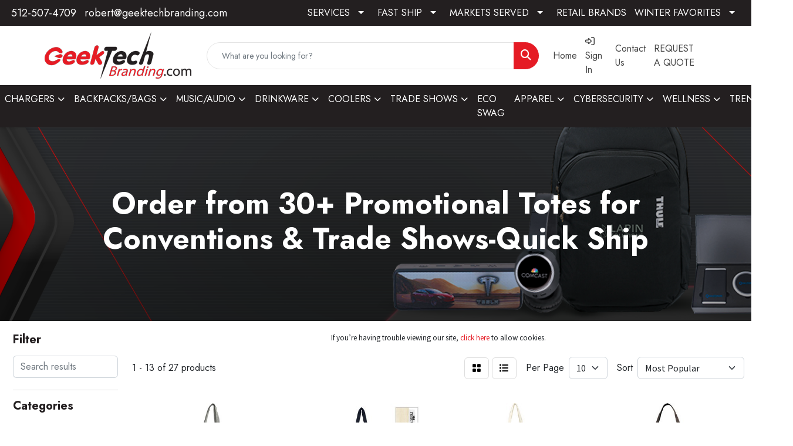

--- FILE ---
content_type: text/html
request_url: https://www.geektechbranding.com/convention-totes.htm
body_size: 16107
content:
<!DOCTYPE html>
<html lang="en">
<head>
<meta charset="utf-8">
<meta http-equiv="X-UA-Compatible" content="IE=edge">
<meta name="viewport" content="width=device-width, initial-scale=1">
<title>Buy Fast Ship Custom Imprinted Convention Tote Bags</title>
<meta name="description" content="Custom Branded Tote Bags for Meetings, Handouts, Presentation and Conventions. Choose From Over 30 Styles In All Colors and Prices.  Quick Ship Totes Available">
<meta name="keywords" content="convention totes, logo totes, promotional tote bags, branded totes for trade shows, fats ship promo totes">
<!-- Google Tag Manager -->
<script>(function(w,d,s,l,i){w[l]=w[l]||[];w[l].push({'gtm.start':
new Date().getTime(),event:'gtm.js'});var f=d.getElementsByTagName(s)[0],
j=d.createElement(s),dl=l!='dataLayer'?'&l='+l:'';j.async=true;j.src=
'https://www.googletagmanager.com/gtm.js?id='+i+dl;f.parentNode.insertBefore(j,f);
})(window,document,'script','dataLayer','GTM-PV9NMN6');</script>
<!-- End Google Tag Manager -->

<meta name="google-site-verification" content="WI02f2H_zPOxFjKauHH12t4U5vWcl8PJyHP5tcx6qXo" />
<meta name="msvalidate.01" content="630B83A62C7E2C4B9BE0DCEF6705429E" />
<meta name="google-site-verification" content="kumW11T1eg_ZVckeELsMFRSq1yVpPtmasnYl1YxeIvg" />
<meta name="p:domain_verify" content="332e5fd01a4cce91745b10d18c48e2a0"/>

<script type="text/javascript">
_linkedin_data_partner_id = "62485";
</script><script type="text/javascript">
(function(){var s = document.getElementsByTagName("script")[0];
var b = document.createElement("script");
b.type = "text/javascript";b.async = true;
b.src = "https://snap.licdn.com/li.lms-analytics/insight.min.js";
s.parentNode.insertBefore(b, s);})();
</script>
<noscript>
<img height="1" width="1" style="display:none;" alt="" src="https://dc.ads.linkedin.com/collect/?pid=62485&fmt=gif" />
</noscript>

<meta name="p:domain_verify" content="47a902c5628a7296dfee68c753558fac" />
<meta name="msvalidate.01" content="4B9ECB3C2EB488F0C53F64DCA605F8C2" />
<meta name="msvalidate.01" content="A33587509E3F6A103138700367D2F8FB" />


<!-- start number replacer -->
<script type="text/javascript">
vs_account_id = "CtjSaVOtdtlSPQDs";
</script>
<script type="text/javascript" src="https://adtrack.voicestar.com/euinc/number-changer.js?vskeywords=keyword_session_id">
</script>
<!-- end ad widget -->

<script type="application/ld+json">
{
  "@context": "https://schema.org/",
  "@type": "WebSite",
  "name": "Geek Tech Branding",
  "url": "https://www.geektechbranding.com/",
  "potentialAction": {
    "@type": "SearchAction",
    "target": "https://www.geektechbranding.com/:quicksearch.htm?quicksearchbox={search_term_string}",
    "query-input": "required name=search_term_string"
  }
}
</script>
<link rel="canonical" href="https://www.geektechbranding.com/convention-totes.htm" />
<meta name="robots" content="index,follow">
<link rel="SHORTCUT ICON" type="image/ico" href="https://www.geektechbranding.com/favicon.ico">
<link rel="icon" type="image/png" href="https://www.geektechbranding.com/favicon.ico">

<link href="/distsite/styles/8/css/bootstrap.min.css" rel="stylesheet" />
<link href="https://fonts.googleapis.com/css?family=Open+Sans:400,600|Oswald:400,600" rel="stylesheet">
<link href="/distsite/styles/8/css/owl.carousel.min.css" rel="stylesheet">
<link href="/distsite/styles/8/css/flexslider.css" rel="stylesheet">
<link href="/distsite/styles/8/css/all.min.css" rel="stylesheet">
<link href="/distsite/styles/8/css/slick/slick.css" rel="stylesheet"/>
<link href="/distsite/styles/8/css/lightbox/lightbox.css" rel="stylesheet"  />
<link href="/distsite/styles/8/css/yamm.css" rel="stylesheet" />
<link href="/distsite/styles/8/css/jquery-ui.min.css" rel="stylesheet">
<link href="/distsite/styles/8/css/glider.min.css" rel="stylesheet" />
<!-- Custom styles for this theme -->
<link href="/we/we.dll/StyleSheet?UN=105550&Type=WETheme&TS=46041.6116666667" rel="stylesheet">
<link href="https://fonts.googleapis.com/css2?family=Jost:wght@100;200;300;400;500;600;700;800;900&display=swap" rel="stylesheet">
<style>
body {font-family: 'Jost', sans-serif;}
.header-nine #logo img {max-height: 100px;}
h1, h2, h3, h4, h5, h6 {font-weight: 700;}
#ftlogo > a > img {max-height: 100px;}
#newsletter .title {font-size: 2rem; font-weight: bold;}
.header-nine ul#header-contact a {color: #fff;}
.header-nine ul#header-contact a:hover {color: #a7dce5;}
.btn-default, .btn-lg {border-radius: 0px !important;}
#featured-collection-2 > div {padding: 0; margin: 0;}
#featured-collection-2 {padding: 30px 0 0 0;}
.sig-overlay {background-color: #145d9480;}
#blogs {margin-top: 20px;}

@media (min-width: 992px) {
.carousel-item {height: 550px;}
}
@media (min-width: 1200px) {
#top-menu-wrap > div {width: 100%;}
}

#page-19718729 iframe#WE_Frame_NoResize {
  min-height: 1760px;
}
#page-21162458 iframe#WE_Frame_NoResize {
  min-height: 4900px;
}
#page-15615856 iframe#WE_Frame_NoResize {
  min-height: 2000px;
}
#page-15615857 iframe#WE_Frame_NoResize {
  min-height: 1950px;
}
#page-23154725 iframe#WE_Frame_NoResize {
  min-height: 4450px;
}
#page-23122195 iframe#WE_Frame_NoResize {
  min-height: 4450px;
}
</style>
</head>

<body id="page-12958051" class="   ">

<header id="header" class="header-nine sticky-top">
    <!-- Top Bar Starts -->
    <div id="top-menu-wrap" class="d-none d-md-block">
        <div class="container-fluid">
            <!-- Nested Row Starts -->
            <div class="row">
                <div class="col-lg-4 d-none d-lg-inline-block">
                    <ul id="header-contact">
                        <li class=""><a href="tel:5125074709">512-507-4709</a></li>
                        <li class=""><a class="email notranslate" href="mailto:robert@geektechbranding.com">robert@geektechbranding.com</a></li>
                    </ul>
                </div>
                <div id="top-nav-container" class="col-lg-8 d-none d-md-flex">
                    <!-- nav1.htm -->
                    <ul id="nav1" class="sf-menu hidden-xs">
    <li class=""><a href="/services.htm">SERVICES</a><ul><li><a href="/about-us.html">About Us</a>
</li><li><a href="/complete-customization.htm">Complete Customization</a>
</li><li><a href="/kitting1.htm">Gift Sets/Kits</a>
</li><li><a href="/custom-kitting.htm">Custom Kitting</a>
</li><li><a href="/quick-ship.htm">Quick Ship</a>
</li><li><a href="/givee.htm">Drop Shipping</a>
</li><li><a href="/our-mission.htm">Our Mission</a>
</li></ul></li>
<li class=""><a href="#">FAST SHIP</a><ul><li><a href="/bags-fast-ship.htm">Bags-Fast Ship</a>
</li><li><a href="/fast-ship-power-banks.htm">Chargers-Fast Ship</a>
</li><li><a href="/fast-ship-drinkware.htm">Drinkware-Fast Ship</a>
</li><li><a href="https://www.geektechbranding.com/next_day_speakers.htm" target="_blank">Headphones-Fast Ship</a>
</li><li><a href="/journals_fast-ship.htm">Journals-Fast Ship</a>
</li><li><a href="https://www.geektechbranding.com/next_day_speakers.htm" target="_blank">Speakers-Fast Ship</a>
</li></ul></li>
<li class=""><a href="#">MARKETS SERVED</a><ul><li><a href="/lawyer-gifts.htm">Attorneys/Law Firms</a>
</li><li><a href="/biotech.htm">BioTechnology</a>
</li><li><a href="/banking.htm">Banking/Finance</a>
</li><li><a href="/best-college-fair-swag.htm">College Fairs</a>
</li><li><a href="/conventions-conferences-trade-shows.html">Conventions/Conferences/Trade Shows</a>
</li><li><a href="/education-school-swag.htm">Education & School Swag</a>
</li><li><a href="/golf-favorites.htm">Golf Favorites</a>
</li><li><a href="/healthcare.htm">Healthcare</a>
</li><li><a href="https://www.geektechbranding.com/holiday-gifts.htm" target="_blank">Holiday Gifts</a>
</li><li><a href="/travel-gear.html">Travel</a>
</li></ul></li>
<li class=""><a href="/top-retail-brands.htm">RETAIL BRANDS</a></li>
<li class=""><a href="#">WINTER FAVORITES</a><ul><li><a href="https://www.geektechbranding.com/bags-cases.htm" target="_blank">Bags & Backpacks</a>
</li><li><a href="/blankets_001.htm">Blankets</a>
</li><li><a href="https://www.geektechbranding.com/imprinted-mugs.htm" target="_blank">Coffee Mugs</a>
</li><li><a href="https://www.geektechbranding.com/gloves-all.htm" target="_blank">Gloves</a>
</li><li><a href="https://www.geektechbranding.com/wellness.htm" target="_blank">Fitness/Wellness</a>
</li><li><a href="https://www.geektechbranding.com/audio.htm" target="_blank">Headphones & Speakers</a>
</li><li><a href="/ice-scrapers.htm">Ice Scrapers</a>
</li><li><a href="https://www.geektechbranding.com/PHONE_CHARGERS.htm" target="_blank">Phone Chargers</a>
</li><li><a href="https://www.geektechbranding.com/jackets-best.htm" target="_blank">Jackets & Coats</a>
</li></ul></li>

</ul>


                </div>
            </div>
            <!-- Nested Row Ends -->
        </div>
        <!-- Nested Container Ends -->
    </div>
    <!-- Top Bar Ends -->
    <div id="header-inner">
        <div class="container-fluid">
            <div class="row">
                <div class="col-12 col-sm-4 col-md-3">
                    <div id="logo">  <a class="site-brand" href="https://www.geektechbranding.com"><img class="img-responsive" src="/we/we.dll/Pic?UN=105550&F=C&T=801&Age=1368474101" alt="Geek Tech Branding" /></a>  </div>
                </div>
                <div id="quicksearch-container" class="col-12 col-sm-8 col-md-6">
                    <form name="QuickSearch" class="quicksearch" method="get" action="https://www.geektechbranding.com/:quicksearch.htm" role="search" onsubmit="return(this.elements[0].value.trim()>'');">
  <div class="input-group">
<input type="text" class="form-control" aria-label="Quick Search" name="quicksearchbox" placeholder="What are you looking for?">
    <div class="input-group-append">
      <button class="btn" type="submit"><i aria-hidden="true" class="fa fa-search"></i> <span class="fa-sr-only">Search</span></button>
    </div>
  </div>

</form>

                </div>
                <div class="col-12 col-md-3">
                    <div class="utlity-wrap">
                        <!-- Nav0 -->
                        <ul class="utility-menu">
	<li  style="display:none;"><a href="#" id="qs-modal-btn"><i aria-hidden="true" class="fa-solid fa-magnifying-glass"></i> Search</a></li>
	<li class=""><a href="/"><span class="icon-only">Home</span></a></li>
<li class=""><a href="/signin.htm"><span class="fa-regular fa-right-to-bracket" aria-hidden="true"></span> <span class="icon-only">Sign In</span></a></li>
<li class=""><a href="/contactf.htm"><span class="icon-only">Contact Us</span></a></li>
<li class=""><a href="/start-project.htm"><span class="icon-only">REQUEST A QUOTE</span></a></li>

	
</ul>

                    </div>
                </div>
            </div>
        </div>
    </div>
    <!-- ultity nav -->
    <nav class="yamm navbar navbar-expand-lg">
    <button class="navbar-toggler custom-toggler" type="button" data-bs-toggle="collapse" data-bs-target="#navbarNav" aria-controls="navbarNav" aria-expanded="false" aria-label="Toggle navigation">
      <i class="fas fa-bars"></i> <span class="fa-sr-only">Menu</span>
    </button>
    <form name="QuickSearch" class="quicksearch" method="get" action="https://www.geektechbranding.com/:quicksearch.htm" role="search" onsubmit="return(this.elements[0].value.trim()>'');">
  <div class="input-group">
<input type="text" class="form-control" aria-label="Quick Search" name="quicksearchbox" placeholder="What are you looking for?">
    <div class="input-group-append">
      <button class="btn" type="submit"><i aria-hidden="true" class="fa fa-search"></i> <span class="fa-sr-only">Search</span></button>
    </div>
  </div>

</form>

    <div class="collapse navbar-collapse" id="navbarNav">
        <ul class="navbar-nav mx-auto">
            <li class="nav-item dropdown show-mobile"><a class="nav-link dropdown-toggle" href="#" data-bs-toggle="dropdown">SERVICES</a>
  <div class="dropdown-menu p-0">
    <div class="nav-content">
      <div class="row">
          <ul class="col-sm">
<li class="nav-item show-mobile"><a href="/about-us.html" class="nav-link">About Us</a></li>
<li class="nav-item show-mobile"><a href="/complete-customization.htm" class="nav-link">Complete Customization</a></li>
<li class="nav-item show-mobile"><a href="/kitting1.htm" class="nav-link">Gift Sets/Kits</a></li>
<li class="nav-item show-mobile"><a href="/custom-kitting.htm" class="nav-link">Custom Kitting</a></li>
<li class="nav-item show-mobile"><a href="/quick-ship.htm" class="nav-link">Quick Ship</a></li>
<li class="nav-item show-mobile"><a href="/givee.htm" class="nav-link">Drop Shipping</a></li>
<li class="nav-item show-mobile"><a href="/our-mission.htm" class="nav-link">Our Mission</a></li>
</ul>
</div>
</div>
</div>
</li>
<li class="nav-item dropdown show-mobile"><a class="nav-link dropdown-toggle" href="#" data-bs-toggle="dropdown">FAST SHIP</a>
  <div class="dropdown-menu p-0">
    <div class="nav-content">
      <div class="row">
          <ul class="col-sm">
<li class="nav-item show-mobile"><a href="/bags-fast-ship.htm" class="nav-link">Bags-Fast Ship</a></li>
<li class="nav-item show-mobile"><a href="/fast-ship-power-banks.htm" class="nav-link">Chargers-Fast Ship</a></li>
<li class="nav-item show-mobile"><a href="/fast-ship-drinkware.htm" class="nav-link">Drinkware-Fast Ship</a></li>
<li class="nav-item show-mobile"><a href="https://www.geektechbranding.com/next_day_speakers.htm" target="_blank" class="nav-link">Headphones-Fast Ship</a></li>
<li class="nav-item show-mobile"><a href="/journals_fast-ship.htm" class="nav-link">Journals-Fast Ship</a></li>
<li class="nav-item show-mobile"><a href="https://www.geektechbranding.com/next_day_speakers.htm" target="_blank" class="nav-link">Speakers-Fast Ship</a></li>
</ul>
</div>
</div>
</div>
</li>
<li class="nav-item dropdown show-mobile"><a class="nav-link dropdown-toggle" href="#" data-bs-toggle="dropdown">MARKETS SERVED</a>
  <div class="dropdown-menu p-0">
    <div class="nav-content">
      <div class="row">
          <ul class="col-sm">
<li class="nav-item show-mobile"><a href="/lawyer-gifts.htm" class="nav-link">Attorneys/Law Firms</a></li>
<li class="nav-item show-mobile"><a href="/biotech.htm" class="nav-link">BioTechnology</a></li>
<li class="nav-item show-mobile"><a href="/banking.htm" class="nav-link">Banking/Finance</a></li>
<li class="nav-item show-mobile"><a href="/best-college-fair-swag.htm" class="nav-link">College Fairs</a></li>
<li class="nav-item show-mobile"><a href="/conventions-conferences-trade-shows.html" class="nav-link">Conventions/Conferences/Trade Shows</a></li>
<li class="nav-item show-mobile"><a href="/education-school-swag.htm" class="nav-link">Education & School Swag</a></li>
<li class="nav-item show-mobile"><a href="/golf-favorites.htm" class="nav-link">Golf Favorites</a></li>
<li class="nav-item show-mobile"><a href="/healthcare.htm" class="nav-link">Healthcare</a></li>
<li class="nav-item show-mobile"><a href="https://www.geektechbranding.com/holiday-gifts.htm" target="_blank" class="nav-link">Holiday Gifts</a></li>
<li class="nav-item show-mobile"><a href="/travel-gear.html" class="nav-link">Travel</a></li>
</ul>
</div>
</div>
</div>
</li>
<li class="nav-item show-mobile"><a href="/top-retail-brands.htm" class="nav-link">RETAIL BRANDS</a></li>
<li class="nav-item dropdown show-mobile"><a class="nav-link dropdown-toggle" href="#" data-bs-toggle="dropdown">WINTER FAVORITES</a>
  <div class="dropdown-menu p-0">
    <div class="nav-content">
      <div class="row">
          <ul class="col-sm">
<li class="nav-item show-mobile"><a href="https://www.geektechbranding.com/bags-cases.htm" target="_blank" class="nav-link">Bags & Backpacks</a></li>
<li class="nav-item show-mobile"><a href="/blankets_001.htm" class="nav-link">Blankets</a></li>
<li class="nav-item show-mobile"><a href="https://www.geektechbranding.com/imprinted-mugs.htm" target="_blank" class="nav-link">Coffee Mugs</a></li>
<li class="nav-item show-mobile"><a href="https://www.geektechbranding.com/gloves-all.htm" target="_blank" class="nav-link">Gloves</a></li>
<li class="nav-item show-mobile"><a href="https://www.geektechbranding.com/wellness.htm" target="_blank" class="nav-link">Fitness/Wellness</a></li>
<li class="nav-item show-mobile"><a href="https://www.geektechbranding.com/audio.htm" target="_blank" class="nav-link">Headphones & Speakers</a></li>
<li class="nav-item show-mobile"><a href="/ice-scrapers.htm" class="nav-link">Ice Scrapers</a></li>
<li class="nav-item show-mobile"><a href="https://www.geektechbranding.com/PHONE_CHARGERS.htm" target="_blank" class="nav-link">Phone Chargers</a></li>
<li class="nav-item show-mobile"><a href="https://www.geektechbranding.com/jackets-best.htm" target="_blank" class="nav-link">Jackets & Coats</a></li>
</ul>
</div>
</div>
</div>
</li>
<li class="nav-item dropdown yamm-fw"><a class="nav-link dropdown-toggle" href="#" data-bs-toggle="dropdown" role="button">CHARGERS</a>
  <div class="dropdown-menu p-0">
    <div class="nav-content">
      <div class="row">
        <ul class="col-sm">
          <li class="nav-item">RETAIL BRANDS</li>
<li class="nav-item "><a href="https://www.geektechbranding.com/anker.htm" target="_blank" class="nav-link">ANKER</a></li>
<li class="nav-item "><a href="/belkin.htm" class="nav-link">BELKIN</a></li>
<li class="nav-item "><a href="https://www.geektechbranding.com/mophie.htm" target="_blank" class="nav-link">MOPHIE</a></li>
        </ul>
        <ul class="col-sm">
          <li class="nav-item">PORTABLE POWER</li>
<li class="nav-item "><a href="/next_day_power_banks.htm" class="nav-link">Quick Ship Chargers</a></li>
<li class="nav-item "><a href="/magsafe.htm" class="nav-link">MagSafe Chargers</a></li>
<li class="nav-item "><a href="/power-banks.htm" class="nav-link">Power Banks</a></li>
<li class="nav-item "><a href="/recycled-chargers.htm" class="nav-link">Recycled Chargers</a></li>
<li class="nav-item "><a href="/solar_power_chargers.htm" class="nav-link">Solar Phone Chargers</a></li>
<li class="nav-item "><a href="/wireless-phone-chargers.htm" class="nav-link">Wireless Chargers/Qi </a></li>
        </ul>
        <ul class="col-sm">
          <li class="nav-item">POWER ESSENTAILS</li>
<li class="nav-item "><a href="/car-jump-starter.htm" class="nav-link">Car Jump Starter</a></li>
<li class="nav-item "><a href="/charging-cables.htm" class="nav-link">Charging Cables</a></li>
<li class="nav-item "><a href="/charging-station.htm" class="nav-link">Charging Stations</a></li>
<li class="nav-item "><a href="/laptop-chargers.htm" class="nav-link">Laptop Chargers</a></li>
<li class="nav-item "><a href="/universal_adapterschargers.htm" class="nav-link">Universal Travel Adapters</a></li>
<li class="nav-item "><a href="/usb-wall-plugs.htm" class="nav-link">USB Wall Plugs</a></li>
        </ul>
</div>
</div>
</div>
</li>
<li class="nav-item dropdown yamm-fw"><a class="nav-link dropdown-toggle" href="#" data-bs-toggle="dropdown" role="button">BACKPACKS/BAGS</a>
  <div class="dropdown-menu p-0">
    <div class="nav-content">
      <div class="row">
        <ul class="col-sm">
          <li class="nav-item">RETAIL BRANDS</li>
<li class="nav-item "><a href="https://www.geektechbranding.com/case-logic.htm" target="_blank" class="nav-link">CASELOGIC</a></li>
<li class="nav-item "><a href="https://www.geektechbranding.com/jansport.htm" target="_blank" class="nav-link">JANSPORT</a></li>
<li class="nav-item "><a href="https://www.geektechbranding.com/osprey.htm" target="_blank" class="nav-link">OSPREY</a></li>
<li class="nav-item "><a href="https://www.geektechbranding.com/samsonite.htm" target="_blank" class="nav-link">SAMSONITE</a></li>
<li class="nav-item "><a href="https://www.geektechbranding.com/thule.htm" target="_blank" class="nav-link">THULE</a></li>
<li class="nav-item "><a href="/wenger-bags.htm" class="nav-link">WENGER</a></li>
<li class="nav-item "><a href="/yeti-coolers.htm" class="nav-link">YETI</a></li>
        </ul>
        <ul class="col-sm">
          <li class="nav-item">BACKPACKS</li>
<li class="nav-item "><a href="/backpacks-overnight.htm" class="nav-link">Quick Ship Laptop Backpacks</a></li>
<li class="nav-item "><a href="https://www.geektechbranding.com/anti-theft-backpacks.htm" target="_blank" class="nav-link">Anti-Theft Backpacks</a></li>
<li class="nav-item "><a href="/best-selling-backpacks.htm" class="nav-link">Best Selling Backpacks</a></li>
<li class="nav-item "><a href="https://www.geektechbranding.com/computer_backpacks.htm" target="_blank" class="nav-link">Computer Backpacks</a></li>
<li class="nav-item "><a href="https://www.geektechbranding.com/cooler-backpacks.htm" target="_blank" class="nav-link">Cooler Backpacks</a></li>
<li class="nav-item "><a href="/backpacks-premum.html" class="nav-link">Premium Backpacks</a></li>
<li class="nav-item "><a href="https://www.geektechbranding.com/recycled-backpacks.htm" target="_blank" class="nav-link">Recycled Backpacks</a></li>
        </ul>
        <ul class="col-sm">
          <li class="nav-item">COMPUTER BAGS</li>
<li class="nav-item "><a href="/computer_backpacks.htm" class="nav-link">Laptop Backpacks</a></li>
<li class="nav-item "><a href="/laptop-sleeves.htm" class="nav-link">Laptop Sleeves</a></li>
<li class="nav-item "><a href="/laptop_bags.htm" class="nav-link">Laptop Totes</a></li>
<li class="nav-item "><a href="/messenger_bags.htm" class="nav-link">Messenger Bags</a></li>
<li class="nav-item "><a href="/tech-travel-accessory-cases.htm" class="nav-link">Tech Accessory Cases</a></li>
        </ul>
        <ul class="col-sm">
          <li class="nav-item">ON THE GO BAGS</li>
<li class="nav-item "><a href="/cooler-bags.htm" class="nav-link">Cooler Bags</a></li>
<li class="nav-item "><a href="/cross-body-bags.htm" class="nav-link">CrossBody Bags</a></li>
<li class="nav-item "><a href="/duffel-bags.htm" class="nav-link">Duffel Bags</a></li>
<li class="nav-item "><a href="/luggage-suitcase.htm" class="nav-link">Luggage/Suitcases</a></li>
<li class="nav-item "><a href="/laptop_roller_bags.htm" class="nav-link">Roller Bags</a></li>
<li class="nav-item "><a href="/clear-bags.htm" class="nav-link">Stadium Bags-Clear</a></li>
<li class="nav-item "><a href="/weekender-bags.htm" class="nav-link">Weekender Bags</a></li>
        </ul>
        <ul class="col-sm">
          <li class="nav-item"><a href="/other-bags.htm" class="nav-link">Other Bags & Cases</a></li>
<li class="nav-item "><a href="/bags-cases.htm" class="nav-link">Top Selling Bags</a></li>
<li class="nav-item "><a href="/belt-bags.htm" class="nav-link">Belt Bags</a></li>
<li class="nav-item "><a href="/cut-sew-bags.htm" class="nav-link">Cut and Sew Bags</a></li>
<li class="nav-item "><a href="/hydration-packs.htm" class="nav-link">Hydration Packs</a></li>
<li class="nav-item "><a href="/laundry-bags.htm" class="nav-link">Laundry Bags</a></li>
<li class="nav-item "><a href="/recycled-bags.htm" class="nav-link">Recycled Bags</a></li>
        </ul>
</div>
</div>
</div>
</li>
<li class="nav-item dropdown yamm-fw"><a class="nav-link dropdown-toggle" href="#" data-bs-toggle="dropdown" role="button">MUSIC/AUDIO</a>
  <div class="dropdown-menu p-0">
    <div class="nav-content">
      <div class="row">
        <ul class="col-sm">
          <li class="nav-item">RETAIL BRANDS</li>
<li class="nav-item "><a href="/JBL1.html" class="nav-link">JBL</a></li>
<li class="nav-item "><a href="https://www.geektechbranding.com/bose.htm" target="_blank" class="nav-link">Bose </a></li>
<li class="nav-item "><a href="/hypergear.htm" class="nav-link">HyperGear</a></li>
<li class="nav-item "><a href="/ultimate-ears.htm" class="nav-link">Logitech® Ultimate Ears</a></li>
<li class="nav-item "><a href="https://www.geektechbranding.com/skullcandy.htm" target="_blank" class="nav-link">Skullcandy</a></li>
<li class="nav-item "><a href="/sony.htm" class="nav-link">Sony</a></li>
        </ul>
        <ul class="col-sm">
          <li class="nav-item"><a href="/speakers.htm" class="nav-link">Speakers</a></li>
<li class="nav-item "><a href="/next_day_speakers.htm" class="nav-link">Quick Ship Speakers</a></li>
<li class="nav-item "><a href="/speakers-bluetooth.htm" class="nav-link">Top Selling Speakers</a></li>
<li class="nav-item "><a href="/jbl_speakers.htm" class="nav-link">JBL Speakers</a></li>
<li class="nav-item "><a href="/waterproof_speakers.htm" class="nav-link">Waterproof Speakers</a></li>
        </ul>
        <ul class="col-sm">
          <li class="nav-item"><a href="/promotional-earbuds.htm" class="nav-link">Earbuds</a></li>
<li class="nav-item "><a href="/next_day_ear_buds.htm" class="nav-link">Quick Ship Ear Buds</a></li>
<li class="nav-item "><a href="/jbl_earbuds.htm" class="nav-link">JBL-Earbuds</a></li>
<li class="nav-item "><a href="/earbuds-25-50.htm" class="nav-link">Earbuds Under $50</a></li>
<li class="nav-item "><a href="/earbuds-over-50.htm" class="nav-link">Earbuds-Over $50</a></li>
        </ul>
        <ul class="col-sm">
          <li class="nav-item"><a href="/headphones2.htm" class="nav-link">Headphones </a></li>
<li class="nav-item "><a href="/next_day_headphones.htm" class="nav-link">Quick Ship Headphones</a></li>
<li class="nav-item "><a href="/headphones-under-fifty-dollars.htm" class="nav-link">Headphones Under $50</a></li>
<li class="nav-item "><a href="https://www.geektechbranding.com/performance_headphones.htm" target="_blank" class="nav-link">Performance Headphones</a></li>
<li class="nav-item "><a href="/noise_cancellation_headphones.htm" class="nav-link">Noise Canceling</a></li>
        </ul>
        <ul class="col-sm">
          <li class="nav-item">OTHER AUDIO</li>
<li class="nav-item "><a href="/record-players.htm" class="nav-link">Record Players</a></li>
<li class="nav-item "><a href="/sound-bars.htm" class="nav-link">Sound Bars</a></li>
<li class="nav-item "><a href="/sleep-sound-machines.htm" class="nav-link">White Noise Machines</a></li>
        </ul>
</div>
</div>
</div>
</li>
<li class="nav-item dropdown yamm-fw"><a class="nav-link dropdown-toggle" href="#" data-bs-toggle="dropdown" role="button">DRINKWARE</a>
  <div class="dropdown-menu p-0">
    <div class="nav-content">
      <div class="row">
        <ul class="col-sm">
          <li class="nav-item"><a href="/quick-ship-bottles.htm" class="nav-link">Top Sellers</a></li>
<li class="nav-item "><a href="/drinkware.htm" class="nav-link">Best Selling Drinkware</a></li>
<li class="nav-item "><a href="/quick-ship-bottles_001.htm" class="nav-link">Drinkware-Quick Ship</a></li>
<li class="nav-item "><a href="/recycled-bottles.htm" class="nav-link">Recycled Bottles</a></li>
        </ul>
        <ul class="col-sm">
          <li class="nav-item"><a href="/retail-drinkware.htm" class="nav-link">Retail Brands (A-L)</a></li>
<li class="nav-item "><a href="/asobu.htm" class="nav-link">Asobu</a></li>
<li class="nav-item "><a href="/brumate.htm" class="nav-link">Brumate</a></li>
<li class="nav-item "><a href="/camelbak.htm" class="nav-link">Camelbak</a></li>
<li class="nav-item "><a href="/corckcicle.htm" class="nav-link">Corckcicle</a></li>
<li class="nav-item "><a href="/frost-buddy.htm" class="nav-link">Frost Buddy</a></li>
<li class="nav-item "><a href="/hydroflask.htm" class="nav-link">Hydro Flask</a></li>
<li class="nav-item "><a href="/klean_kanteen.htm" class="nav-link">Klean Kanteen</a></li>
        </ul>
        <ul class="col-sm">
          <li class="nav-item"><a href="/retail-drinkware_001.htm" class="nav-link">Retail Brands (M-Z)</a></li>
<li class="nav-item "><a href="/miir.htm" class="nav-link">Miir</a></li>
<li class="nav-item "><a href="/owala.htm" class="nav-link">Owala</a></li>
<li class="nav-item "><a href="/Patriot.htm" class="nav-link">Patriot</a></li>
<li class="nav-item "><a href="/silipint.htm" class="nav-link">Silipint</a></li>
<li class="nav-item "><a href="/stanley-tumblers.htm" class="nav-link">Stanley</a></li>
<li class="nav-item "><a href="/swig.htm" class="nav-link">Swig</a></li>
<li class="nav-item "><a href="/yeti.htm" class="nav-link">Yeti</a></li>
        </ul>
        <ul class="col-sm">
          <li class="nav-item"><a href="/mugsbottles.htm" class="nav-link">Bottles</a></li>
<li class="nav-item "><a href="/glass-bottles.htm" class="nav-link">Glass Bottles</a></li>
<li class="nav-item "><a href="/nalgene-bottles.htm" class="nav-link">Nalgene Bottles</a></li>
<li class="nav-item "><a href="/bottles-tritan.htm" class="nav-link">Tritan Water Bottles</a></li>
<li class="nav-item "><a href="/bottles-plastics.htm" class="nav-link">Plastic Water Bottles</a></li>
<li class="nav-item "><a href="/stainless_bottles.htm" class="nav-link">Stainless Bottles</a></li>
        </ul>
        <ul class="col-sm">
          <li class="nav-item">Other Drinkware</li>
<li class="nav-item "><a href="/Camper_Mugs.htm" class="nav-link">Camper Mugs</a></li>
<li class="nav-item "><a href="/coffee-mugs.htm" class="nav-link">Coffee Mugs</a></li>
<li class="nav-item "><a href="/imprinted-mugs.htm" class="nav-link">Travel Mugs</a></li>
<li class="nav-item "><a href="/mugstumblers.htm" class="nav-link">Tumblers</a></li>
<li class="nav-item "><a href="/wine_glasses.htm" class="nav-link">Wine Glasses</a></li>
        </ul>
</div>
</div>
</div>
</li>
<li class="nav-item dropdown "><a class="nav-link dropdown-toggle" href="#" data-bs-toggle="dropdown">COOLERS</a>
  <div class="dropdown-menu p-0">
    <div class="nav-content">
      <div class="row">
          <ul class="col-sm">
<li class="nav-item "><a href="https://www.geektechbranding.com/ice-chests" target="_blank" class="nav-link">Ice Chests</a></li>
<li class="nav-item "><a href="https://www.geektechbranding.com/cooler-bags" target="_blank" class="nav-link">Coolers & Cooler Bags</a></li>
<li class="nav-item "><a href="https://www.geektechbranding.com/backpack-coolers.html" target="_blank" class="nav-link">Backpack Coolers</a></li>
<li class="nav-item "><a href="https://www.geektechbranding.com/lunch-coolers.html" target="_blank" class="nav-link">Lunch Coolers</a></li>
<li class="nav-item "><a href="/koozies.htm" class="nav-link">Koozies</a></li>
<li class="nav-item "><a href="https://www.geektechbranding.com/beer-can-coolers.html" target="_blank" class="nav-link">Beer Can Coolers</a></li>
</ul>
</div>
</div>
</div>
</li>
<li class="nav-item dropdown yamm-fw"><a class="nav-link dropdown-toggle" href="#" data-bs-toggle="dropdown" role="button">TRADE SHOWS</a>
  <div class="dropdown-menu p-0">
    <div class="nav-content">
      <div class="row">
        <ul class="col-sm">
          <li class="nav-item"><a href="/trade-show-favorites.htm" class="nav-link">Top Trade Favorites</a></li>
<li class="nav-item "><a href="/trade-show-merch.htm" class="nav-link">Top Trade Show Merch</a></li>
<li class="nav-item "><a href="https://www.geektechbranding.com/apparel.htm" target="_blank" class="nav-link">Apparel Favorites</a></li>
<li class="nav-item "><a href="https://www.geektechbranding.com/bags-cases.htm" target="_blank" class="nav-link">Backpacks & Bags</a></li>
<li class="nav-item "><a href="https://www.geektechbranding.com/kitting1.htm" target="_blank" class="nav-link">Gift Sets</a></li>
<li class="nav-item "><a href="https://www.geektechbranding.com/quick-ship-bottles.htm" target="_blank" class="nav-link">Fast Ship Drinkware</a></li>
<li class="nav-item "><a href="/lanyards.html" class="nav-link">Lanyards/Badge Holders</a></li>
<li class="nav-item "><a href="/mousepads.html" class="nav-link">Mousepads</a></li>
<li class="nav-item "><a href="/trade-show-displays.htm" class="nav-link">Trade Show Displays</a></li>
        </ul>
        <ul class="col-sm">
          <li class="nav-item"><a href="/food-gifts.htm" class="nav-link">Food/Snacks/Candy</a></li>
<li class="nav-item "><a href="/mints.htm" class="nav-link">Mints </a></li>
<li class="nav-item "><a href="/candy.htm" class="nav-link">Candy & Sweet Treats</a></li>
<li class="nav-item "><a href="/chocolates.htm" class="nav-link">Chocolates</a></li>
<li class="nav-item "><a href="/cookies.htm" class="nav-link">Cookies</a></li>
<li class="nav-item "><a href="https://www.geektechbranding.com/hydration.htm" target="_blank" class="nav-link">Energy Drinks/Bottled Water</a></li>
<li class="nav-item "><a href="/trail-mix.htm" class="nav-link">Trail Mix Snacks</a></li>
<li class="nav-item "><a href="/barbecue-sauce.htm" class="nav-link">Hot Sauce, BBQ & Rubs</a></li>
<li class="nav-item "><a href="/snack-kits.htm" class="nav-link">Snack Gift Sets</a></li>
        </ul>
        <ul class="col-sm">
          <li class="nav-item"><a href="/padfolios_and_journals.htm" class="nav-link">Journals, Pens & Padfolios</a></li>
<li class="nav-item "><a href="/pens-all.htm" class="nav-link">Pens</a></li>
<li class="nav-item "><a href="/laser_pointers.htm" class="nav-link">Laser Pointers</a></li>
<li class="nav-item "><a href="/next_day_journal.htm" class="nav-link">Quick Ship Journals</a></li>
<li class="nav-item "><a href="/jotters.htm" class="nav-link">Jotters</a></li>
<li class="nav-item "><a href="/journals.htm" class="nav-link">Journals</a></li>
<li class="nav-item "><a href="/moleskine_journals.htm" class="nav-link">Moleskine Journals</a></li>
<li class="nav-item "><a href="/padfolios.htm" class="nav-link">Padfolios</a></li>
<li class="nav-item "><a href="/rocketbooks.htm" class="nav-link">RocketBooks</a></li>
        </ul>
        <ul class="col-sm">
          <li class="nav-item"><a href="/personal-care.htm" class="nav-link">Personal Care</a></li>
<li class="nav-item "><a href="/candles.htm" class="nav-link">Candles</a></li>
<li class="nav-item "><a href="/first-aid-kits.htm" class="nav-link">First Aid Kits</a></li>
<li class="nav-item "><a href="/hand-sanitizers.htm" class="nav-link">Hand Sanitizers</a></li>
<li class="nav-item "><a href="/hangover-kit.htm" class="nav-link">Hangover Kit</a></li>
<li class="nav-item "><a href="/lip-balm--sunscreen.htm" class="nav-link">Lip Balm & Sunscreen</a></li>
<li class="nav-item "><a href="/massage-guns.htm" class="nav-link">Massage Guns</a></li>
<li class="nav-item "><a href="/bath-spa.htm" class="nav-link">Relaxation/Zen</a></li>
<li class="nav-item "><a href="/sunglasses.htm" class="nav-link">Sunglasses</a></li>
<li class="nav-item "><a href="https://www.geektechbranding.com/shoes-custom.htm" target="_blank" class="nav-link">Tennis Shoes-Custom</a></li>
<li class="nav-item "><a href="/hydration.htm" class="nav-link">Thirst Quenchers</a></li>
        </ul>
        <ul class="col-sm">
          <li class="nav-item"><a href="/funandgames.htm" class="nav-link">Puzzles, Cubes & Toys</a></li>
<li class="nav-item "><a href="/balls.htm" class="nav-link">Balls</a></li>
<li class="nav-item "><a href="/puzzles.htm" class="nav-link">Brain Teasers</a></li>
<li class="nav-item "><a href="/board_games.htm" class="nav-link">Chess/Dominos/Cribbage</a></li>
<li class="nav-item "><a href="/bubble-fidget-toy.htm" class="nav-link">Fidget Popper Toys</a></li>
<li class="nav-item "><a href="/block-sets.htm" class="nav-link">LEGO-Compatible Block Sets</a></li>
<li class="nav-item "><a href="/rockets.htm" class="nav-link">Rockets/ Planes</a></li>
<li class="nav-item "><a href="/putty.htm" class="nav-link">Putty</a></li>
<li class="nav-item "><a href="/rubik_cubes.htm" class="nav-link">Rubik's Cubes</a></li>
<li class="nav-item "><a href="/stuffed_animals.htm" class="nav-link">Stuffed Animals</a></li>
<li class="nav-item "><a href="/yoyos.htm" class="nav-link">Yo-Yos & Frisbees</a></li>
        </ul>
        <ul class="col-sm">
          <li class="nav-item"><a href="/tech-favorites.htm" class="nav-link">Tech Favorites</a></li>
<li class="nav-item "><a href="https://www.geektechbranding.com/cybersecurity-products.htm" target="_blank" class="nav-link">CyberSecurity</a></li>
<li class="nav-item "><a href="https://www.geektechbranding.com/next_day_ear_buds.htm" target="_blank" class="nav-link">Quick Ship Earbuds</a></li>
<li class="nav-item "><a href="https://www.geektechbranding.com/next_day_headphones.htm" target="_blank" class="nav-link">Quick Ship Headphones</a></li>
<li class="nav-item "><a href="https://www.geektechbranding.com/speakers.htm" target="_blank" class="nav-link">Quick Ship Speakers</a></li>
<li class="nav-item "><a href="/bluetooth-key-finders.htm" class="nav-link">Key Finders/Wallet Trackers</a></li>
<li class="nav-item "><a href="/mousemice.htm" class="nav-link">Mouse/Mice</a></li>
<li class="nav-item "><a href="https://www.geektechbranding.com/charging-cables.htm" target="_blank" class="nav-link">Quick Ship Charging Cables</a></li>
<li class="nav-item "><a href="https://www.geektechbranding.com/next_day_power_banks.htm" target="_blank" class="nav-link">Quick Ship Chargers</a></li>
<li class="nav-item "><a href="https://www.geektechbranding.com/tech-accessories.htm" target="_blank" class="nav-link">Tech Accessory Favorites</a></li>
<li class="nav-item "><a href="https://www.geektechbranding.com/universal_adapterschargers.htm" target="_blank" class="nav-link">Travel Adapters</a></li>
        </ul>
</div>
</div>
</div>
</li>
<li class="nav-item "><a href="/recycled-swag.htm" class="nav-link">ECO SWAG</a></li>
<li class="nav-item dropdown "><a class="nav-link dropdown-toggle" href="#" data-bs-toggle="dropdown">APPAREL</a>
  <div class="dropdown-menu p-0">
    <div class="nav-content">
      <div class="row">
          <ul class="col-sm">
<li class="nav-item "><a href="/apparel.htm" class="nav-link">Apparel-Top Sellers</a></li>
<li class="nav-item "><a href="/caps.htm" class="nav-link">Caps/Hats</a></li>
<li class="nav-item "><a href="/beanies.htm" class="nav-link">Beanies</a></li>
<li class="nav-item "><a href="/hoodies.htm" class="nav-link">Hoodies</a></li>
<li class="nav-item "><a href="/polo-shirts.htm" class="nav-link">Polo Shirts</a></li>
<li class="nav-item "><a href="/t-shirts.htm" class="nav-link">T-Shirts</a></li>
<li class="nav-item "><a href="/shoes-custom.htm" class="nav-link">Tennis Shoes-Flip Flops</a></li>
<li class="nav-item "><a href="/streetwear.htm" class="nav-link">Casualwear</a></li>
<li class="nav-item "><a href="/jackets-best.htm" class="nav-link">Jackets</a></li>
<li class="nav-item "><a href="/performance-wear.htm" class="nav-link">Performance Wear</a></li>
<li class="nav-item "><a href="/socks.htm" class="nav-link">Socks</a></li>
<li class="nav-item "><a href="/gloves-all.htm" class="nav-link">Gloves</a></li>
</ul>
</div>
</div>
</div>
</li>
<li class="nav-item dropdown "><a class="nav-link dropdown-toggle" href="#" data-bs-toggle="dropdown">CYBERSECURITY</a>
  <div class="dropdown-menu p-0">
    <div class="nav-content">
      <div class="row">
          <ul class="col-sm">
<li class="nav-item "><a href="/data-blockers.htm" class="nav-link">Data Blockers</a></li>
<li class="nav-item "><a href="/rfid-blockers.htm" class="nav-link">RFID Blockers</a></li>
<li class="nav-item "><a href="/faraday-bags.htm" class="nav-link">Faraday RFID Bags</a></li>
<li class="nav-item "><a href="/webcam-covers.htm" class="nav-link">WebCam Covers</a></li>
<li class="nav-item "><a href="/anti-theft-backpacks.htm" class="nav-link">Anti-Theft Backpacks</a></li>
<li class="nav-item "><a href="https://www.geektechbranding.com/bluetooth-key-finders.htm" target="_blank" class="nav-link">Key Trackers</a></li>
<li class="nav-item "><a href="/returnme-tags.htm" class="nav-link">ReturnMe Tags</a></li>
</ul>
</div>
</div>
</div>
</li>
<li class="nav-item dropdown "><a class="nav-link dropdown-toggle" href="#" data-bs-toggle="dropdown">WELLNESS</a>
  <div class="dropdown-menu p-0">
    <div class="nav-content">
      <div class="row">
          <ul class="col-sm">
<li class="nav-item "><a href="/food-containers.htm" class="nav-link">Food Jars/Bento Boxes</a></li>
<li class="nav-item "><a href="/for-the-kitchen.htm" class="nav-link">For the Kitchen</a></li>
<li class="nav-item "><a href="https://www.geektechbranding.com/golf-favorites.htm" target="_blank" class="nav-link">Golf Merch</a></li>
<li class="nav-item "><a href="/gym-bags.htm" class="nav-link">Gym Bags/Duffels</a></li>
<li class="nav-item "><a href="https://www.geektechbranding.com/hoodies.htm" target="_blank" class="nav-link">Hoodies </a></li>
<li class="nav-item "><a href="https://www.geektechbranding.com/massage-guns.htm" target="_blank" class="nav-link">Massage Guns</a></li>
<li class="nav-item "><a href="https://www.geektechbranding.com/personal-care.htm" target="_blank" class="nav-link">Personal Care</a></li>
<li class="nav-item "><a href="/pickleball.htm" class="nav-link">Pickleball</a></li>
<li class="nav-item "><a href="/smart_watches.htm" class="nav-link">Smart Watches</a></li>
<li class="nav-item "><a href="https://www.geektechbranding.com/shoes-custom.htm" target="_blank" class="nav-link">Tennis Shoes</a></li>
<li class="nav-item "><a href="https://www.geektechbranding.com/mugsbottles.htm" target="_blank" class="nav-link">Water Bottles</a></li>
</ul>
</div>
</div>
</div>
</li>
<li class="nav-item dropdown "><a class="nav-link dropdown-toggle" href="#" data-bs-toggle="dropdown">TRENDING</a>
  <div class="dropdown-menu p-0">
    <div class="nav-content">
      <div class="row">
          <ul class="col-sm">
<li class="nav-item "><a href="/trending-merch.htm" class="nav-link">Top Trending Merch</a></li>
<li class="nav-item "><a href="/tech-accessories.htm" class="nav-link">Tech Accessories</a></li>
<li class="nav-item "><a href="/custom-packaging.htm" class="nav-link">Custom Packaging</a></li>
<li class="nav-item "><a href="/employee-recognition.htm" class="nav-link">Employee Faves</a></li>
<li class="nav-item "><a href="https://www.geektechbranding.com/beanies.htm" target="_blank" class="nav-link">Beanies</a></li>
<li class="nav-item "><a href="https://www.geektechbranding.com/imprinted-mugs.htm" target="_blank" class="nav-link">Coffee Mugs</a></li>
<li class="nav-item "><a href="https://www.geektechbranding.com/ice-scrapers.htm" target="_blank" class="nav-link">Ice Scrapers</a></li>
<li class="nav-item "><a href="https://www.geektechbranding.com/recycled-swag.htm" target="_blank" class="nav-link">Eco-Friendly Merch</a></li>
<li class="nav-item "><a href="https://www.geektechbranding.com/hoodies.htm" target="_blank" class="nav-link">Hoodies </a></li>
<li class="nav-item "><a href="https://www.geektechbranding.com/travel-gear.html" target="_blank" class="nav-link">Travel Gifts</a></li>
</ul>
</div>
</div>
</div>
</li>

        </ul>
    </div>
</nav>

</header>

<div id="page-title">
    <div class="container">
        <div class="row">
            <div class="col-sm-12">
                <h1>Order from 30+ Promotional Totes for Conventions & Trade Shows-Quick Ship</h1>
            </div>
        </div>
    </div>
</div>
<iframe id="WE_Frame" name="WE_Frame" title="subpage" width="100%" src="https://www.geektechbranding.com/ws/ws.dll/StartSrch?UID=105550&WENavID=12958051" scrolling="no" frameborder="0"></iframe>
<div id="footer-container">
    <footer id="footer" class="footer-three">
        <div id="footer-top">
            <div class="container-fluid">
                <!-- Footer Nav -->
				<div class="row justify-content-center">
                                <div class="col-sm-3">
                  <ul class="nav4">

<li class=""><a href="/">Home</a></li>
<li class=""><a href="/aboutf.htm">About Us</a></li>
                  </ul>
                </div>

                <div class="col-sm-3">
                  <ul class="nav4">

<li class=""><a href="/faq.htm">FAQ</a></li>
<li class=""><a href="https://www.geektechbranding.com/services.htm" target="_blank">Our Services</a></li>
                  </ul>
                </div>

                <div class="col-sm-3">
                  <ul class="nav4">

<li class=""><a href="/blog.htm">Blog</a></li>
<li class=""><a href="/testimonials.htm">Testimonials</a></li>
                  </ul>
                </div>

                <div class="col-sm-3">
                  <ul class="nav4">

<li class=""><a href="/terms-and-conditions.htm">Terms and Conditions</a></li>
<li class=""><a href="/privacy.htm">Privacy Information</a></li>
                  </ul>
                </div>



				</div>
            </div>
        </div>
        <div id="footer-bottom">
            <div class="container">
                <div class="row">
                    <div class="col-12">
                        <div id="ftlogo"> <a class="site-brand" href="https://www.geektechbranding.com"><img class="img-responsive" src="/we/we.dll/Pic?UN=105550&F=C&T=801&Age=1368474101" alt="Geek Tech Branding" /></a>  </div>
                        <!-- Social Media -->
                        <ul class="socialmediabar">
	<!--
	<li><a href="" target="_blank" title="Visit us on Facebook"><i class="fa-brands fa-square-facebook" aria-hidden="true"></i> <span class="fa-sr-only">Facebook</span></a></li>
	-->
	
	<li><a href="https://x.com/RobertPiller" target="_blank" title="Visit us on Twitter"><i class="fa-brands fa-square-x-twitter" aria-hidden="true"></i><span class="fa-sr-only">X</span></a></li>
	
	
	<li><a href="http://www.linkedin.com/in/robertpiller" target="_blank" title="Visit us on LinkedIn"><i class="fa-brands fa-linkedin" aria-hidden="true"></i><span class="fa-sr-only">LinkedIn</span></a></li>
	
	
	<li><a href="https://www.instagram.com/geektechbranding/" target="_blank" title="Visit us on Instagram"><i class="fa-brands fa-square-instagram" aria-hidden="true"></i><span class="fa-sr-only">Instagram</span></a></li>
	
	<!--
	<li><a href="" target="_blank" title="Visit us on Yelp"><i class="fa-brands fa-yelp" aria-hidden="true"></i><span class="fa-sr-only">Yelp</span></a></li>
	-->
	<!--
	<li><a href="" target="_blank" title="Visit us on YouTube"><i class="fa-brands fa-square-youtube" aria-hidden="true"></i><span class="fa-sr-only">Youtube</span></a></li>
	-->
	<!--
	<li><a href="" target="_blank" title="Visit us on Pinterest"><i class="fa-brands fa-square-pinterest" aria-hidden="true"></i><span class="fa-sr-only">Pinterest</span></a></li>
	-->
	
	<li><a href="https://www.geektechbranding.com/blog.htm" target="_blank" title="Visit our blog"><i class="fa-solid fa-square-rss" aria-hidden="true"></i></a><span class="fa-sr-only">Blog</span></li>
	
	<!--
	<li><a href="" target="_blank" title="Visit us on Tumblr"><i class="fa-brands fa-square-tumblr" aria-hidden="true"></i>
	<span class="fa-sr-only">Tumbler</span></a></li>
	-->
</ul>

                        <!-- Credit card logos -->
                                    <ul id="credit-cards">
              <li ><i class="fa-brands fa-cc-mastercard" aria-label="Master Card"></i></li>
              <li ><i class="fa-brands fa-cc-visa" aria-label="Visa"></i></li>
              <li ><i class="fa-brands fa-cc-amex" aria-label="American Express"></i></li>
              <li ><i class="fa-brands fa-cc-discover" aria-label="Discover"></i></li>
              <li  style="display:none;"><i class="fa-brands fa-cc-diners-club" aria-label="Diners Club"></i></li>
            </ul>
 
                        
                        <div class="copyright-container">
                                      <div class="row">
          	<div id="additional-footer">
    <!--
            <img id="poweredby" class="img-responsive pull-left" src="/distsite/styles/7/common/images/sgpower.png" alt="Powered by SAGE"/>
	-->
             <p class="copyright">
	  <!--Site design &copy; 2026 SAGE - Quick Technologies Inc.&nbsp; -->
	  <p>We have a $1,000 product minimum opening order. Exact reorders are only $500. There is a 2.9% credit card fee on orders over $2,000.</p>
<p>Geek Tech Branding | 3507 Scenic Hills Dr, Austin, TX&nbsp; 78730</p>
<p><span style="font-size: 8pt;">Information, data and designs from this website may not be copied, archived, mined, stored, captured, harvested or used in any way except in connection with use of the site in the ordinary course for its intended purpose.</span></p>
			 </p>
           	</div><!-- /#additional footer -->
          </div>



                        </div>
                    </div>
                    <!--/row-->
                    <!-- Admin button -->
                    
                    <div id="smlogin">
                        <script>
                            var adminwin105550=null;
                            function ShowAdminWindow()
                            {
                                if (adminwin105550==null || adminwin105550.closed) {
                                    adminwin105550 = window.open("https://www.sagemember.com/sm.dll/GoTab?DistID=105550&A=WE&WE=1&SiteID=105550", "adminwin105550", "");
                                }
                                adminwin105550.focus();
                            }
                        </script>
                        <div id="admin-button"> <a href="#" class="pull-right" onclick="javascript:ShowAdminWindow();return(false);"><i class="fa-solid fa-key" aria-hidden="true"></i></a> </div>
                    </div>
                    <div class="clearfix"></div>
                    
                </div>
            </div>
        </div>
        <!--/container -->
    </footer>
</div>
<!-- Live Chat -->
<div id="live-chat-btn" style="display:none;" class="" title="">
  <p><i class="far fa-comment-dots" aria-hidden="true"></i> <span class="chat-label"></span></p>
</div>
<div id="live-chat" style="display:none;">
  <header class="clearfix">
    <p class="pull-left"><i class="far fa-comment-dots" aria-hidden="true"></i> </p>
    <span class="chat-message-counter">1</span> <i class="fa fa-chevron-down closeChat" aria-hidden="true"></i>
  </header>
  <div id="chat">

    <div id="chat-init">
      <p>Please wait...</p>
    </div>

    <div id="chat-away" style="display:none;">
        <p><strong>Chat is currently unavailable.</strong><br><span id="chat-away-msg"></span></p>
        <a id="chat-contact-btn" style="display:none;" href="https://www.geektechbranding.com/:contact.htm" class="btn btn-default btn-block">Contact Us</a>
    </div>

    <div id="chat-intro" style="display:none;">
      <p></p>
      <form name="LiveChatIntroFrm" id="LiveChatIntroFrm" onsubmit="StartLiveChat(0);return(false);">
        <input type="hidden" name="SiteDomain" id="SiteDomain" value="https://www.geektechbranding.com">
        <div class="form-floating mb-3">
          <input type="text" class="form-control" name="UserName" id="UserName" placeholder="Name" maxlength="100" required>
			<label>Name</label>
        </div>
        <div class="form-floating mb-3">
          <input type="email" class="form-control" name="UserEmail" id="UserEmail" placeholder="Email" maxlength="200" required>
			<label>Email</label>
        </div>
        <button type="submit" class="btn btn-default btn-block">Chat Now</button>
      </form>
    </div>

    <div id="chat-wait" style="display:none;">
      <p>Connecting...</p>
    </div>

    <div id="chat-messagethread" style="display:none;">
    </div>

    <p class="chat-feedback" style="display:none;">Representative is typing...</p>

    <div id="chat-post-message" style="display:none;">
    <form id="liveChat" action="#" method="post" class="clearfix">
      <input type="hidden" name="ChatID" id="ChatID" value="">
      <fieldset>
      <textarea class="form-control" name="ChatMsg" id="ChatMsg" placeholder="Type your message" autofocus></textarea>
        <input type="hidden">
      </fieldset>

    <a href="#" class="btn-end-chat" onclick="EndChat();return false;"><i class="fa fa-window-close" aria-hidden="true"></i> End Chat</a>

    </form>
    </div>

  </div>
</div>


<script>var LiveChatAcctID=35380; var LiveChatGroupID=1531;</script>
<script src="/distsite/styles/8/js/custom.js" defer></script>
<script src="/distsite/styles/8/js/livechat.js" defer></script>


<div id="qs-modal">
		<div id="qs-modal-body">
		
		<a href="#" id="qs-modal-btn-close"><i class="fa-regular fa-xmark"></i><span class="sr-only">Close</span></a>
	    </div>
</div><!-- modal -->




<!-- Bootstrap core JavaScript
    ================================================== -->
<!-- Placed at the end of the document so the pages load faster -->
<script src="/distsite/styles/8/js/jquery.min.js"></script>
<script src="/distsite/styles/8/js/jquery-ui.min.js"></script>
<script src="/distsite/styles/8/js/jquery-migrate.js"></script>
<script src="/distsite/styles/8/js/bootstrap.min.js"></script>
<script src="/distsite/styles/8/js/slick.min.js"></script>
<script src="/distsite/styles/8/js/hoverIntent.min.js"></script>
<script src="/distsite/styles/8/js/superfish.min.js"></script>
<script src="/distsite/styles/8/js/jquery.validate.min.js"></script>
<script src="/distsite/styles/8/js/lightbox.js"></script>
<script src="/distsite/styles/8/js/jquery.flexslider-min.js"></script>
<script src="/js/iframeResizer.min.js"></script>
<script src="/js/IFrameUtils.js?20150930"></script> <!-- Eventually can remove this one line when not using older resizer method anymore -->
<script src="/distsite/styles/8/js/jquery.backstretch.min.js"></script>
<script src="/distsite/styles/8/js/owl.carousel.min.js"></script>
<script src="/distsite/styles/8/js/scripts.js"></script>
<script src="/distsite/styles/8/js/datepicker-fr-ca.js"></script>
<script src="/distsite/styles/8/js/custom.js"></script>
<script src="/distsite/styles/8/js/builder-scripts.js"></script>


<script>


		 $( document ).ready(function () {

			// Date picker
			$.datepicker.setDefaults($.datepicker.regional['en']);
			$(".date").datepicker({
				dateFormat: 'mm/dd/yy'
			});
			$('.ui-datepicker').addClass('notranslate');


			// $('#content-slider .carousel-item img').each(function() {
			//  var imgSrc = $(this).attr('src');
			//  $(this).parent().css({'background-image': 'url('+imgSrc+')'});
			//  $(this).remove();
			//});



			 $("#page-title").backstretch("/we/we.dll/Pic?UN=105550&F=F&Age=1483111607");


			 // Temp code for demo
			 $(".link-wrap-1").removeClass("clearfix");
			 $(".link-wrap-2").removeClass("clearfix");
			 $(".link-wrap-3").removeClass("clearfix");


			 $(".product-card:gt(11)").css("display", "none");

			$(".product-item").slice(0, 6).show();
				if ($(".product-item:hidden").length != 0) {
				$("#loadMore").show();
				}
				$("#loadMore").on('click', function (e) {
				e.preventDefault();
				$(".product-item:hidden").slice(0, 6).slideDown();
				if ($(".product-item:hidden").length == 0) {
					$("#loadMore").fadeOut('slow');
				}
				});



				$(function() {
					window.prettyPrint && prettyPrint()
					$(document).on('click', '.yamm .dropdown-menu', function(e) {
					e.stopPropagation()
					})
				})


		    // Content Slider
			  $('#productCarousel').slick({
		  dots: false,
		  arrows: true,
		  infinite: true,
		  speed: 400,
		  autoplay: false,
      autoplaySpeed: 3000,
		  slidesToShow: 5,
		  slidesToScroll: 4,
		  responsive: [
			{
			  breakpoint: 1024,
			  settings: {
				slidesToShow: 3,
				slidesToScroll: 3,
				infinite: true,
				dots: false
			  }
			},
			{
			  breakpoint: 600,
			  settings: {
				slidesToShow: 2,
				slidesToScroll: 2
			  }
			},
			{
			  breakpoint: 480,
			  settings: {
				slidesToShow: 2,
				slidesToScroll: 2
			  }
			}
		  ]
		});

		 $('#signatureCarousel').slick({
		  dots: false,
		  arrows: true,
		  infinite: true,
		  speed: 400,
		  autoplay: true,
		  autoplaySpeed: 3000,
		  slidesToShow: 5,
		  slidesToScroll: 4,
		  responsive: [
			{
			  breakpoint: 1024,
			  settings: {
				slidesToShow: 3,
				slidesToScroll: 3,
				infinite: true,
				dots: false
			  }
			},
			{
			  breakpoint: 600,
			  settings: {
				slidesToShow: 2,
				slidesToScroll: 2
			  }
			},
			{
			  breakpoint: 480,
			  settings: {
				slidesToShow: 2,
				slidesToScroll: 2
			  }
			}
		  ]
		});

		 // Content Slider

		 $('#content-slider').carousel({
  			interval: 9000
		 })



		});

 $(window).load(function() {
        $('#main-slider').flexslider({
            animation: "slide",
            controlsContainer: '.flex-container',
            pauseOnAction:false,
            pauseOnHover:true,
            controlNav: true,
			directionNav: true,
            prevText: "",
            nextText: "",
			slideshowSpeed: 9000

        });
      });

    </script>
<script>
	jQuery(document).ready(function(){
		jQuery('ul.sf-menu').superfish({
			animation: {opacity:'show'},	// slide-down effect without fade-in
			delay: 100,			// 1.2 second delay on mouseout
			speed: 'fast'
		});
	});
	</script>
<script>
		function PostAdStatToService(AdID, Type)
		{
			var dataString = 'AdID='+ AdID + '&Type=' +Type;
			$.ajax({
			    type: "POST",
			    url: "/we/we.dll/AdStat",
			    data: dataString,
			    success: function() { }
			  });
			return false;
		}
		</script>

<!-- iFrame Resize -->
<script>iFrameResize({checkOrigin:false,inPageLinks:true},'#WE_Frame');</script>

<!-- For VDS (temp until PS is flat - then move this to product detail page -->
<!-- highslide : VDS and pop-ups -->
<script src="/highslide/highslide-full.packed.js"></script>
<script src="/highslide/highslide.config.js"></script>
<link rel="stylesheet" type="text/css" href="/highslide/highslide.css" />
<script>
	hs.lang = {
	   loadingText: '',
	   restoreTitle : 'Click to close.  Click and drag to move.'
	};
	hs.expandCursor = null; // hide zoom cursor
	hs.preserveContent = false;
	</script>
<!-- End highslide -->
<a style="display:none;" id="VDSAnchor" href="#" alt="VDS" onclick="return hs.htmlExpand(this, { objectType: 'iframe', objectLoadTime:'after', align: 'center', height:775, width:1050, allowWidthReduction:true, minWidth:300, minHeight:400 } );">Virtual Sample</a>
<!-- End For VDS -->

<!-- Lightbox for rich text editor image destinations -->
<script>
			 $(function () {
        // Remove Search if user Resets Form or hits Escape!
		$('body, .navbar-collapse form[role="search"] button[type="reset"]').on('click keyup', function(event) {
			// console.log(event.currentTarget);
			if (event.which == 27 && $('.navbar-collapse form[role="search"]').hasClass('active') ||
				$(event.currentTarget).attr('type') == 'reset') {
				closeSearch();
			}
		});

		function closeSearch() {
            var $form = $('.navbar-collapse form[role="search"].active')
    		$form.find('input').val('');
			$form.removeClass('active');
		}

		// Show Search if form is not active // event.preventDefault() is important, this prevents the form from submitting
		$(document).on('click', '.navbar-collapse form[role="search"]:not(.active) button[type="submit"]', function(event) {
			event.preventDefault();
			var $form = $(this).closest('form'),
				$input = $form.find('input');
			$form.addClass('active');
			$input.focus();

		});
		// ONLY FOR DEMO // Please use $('form').submit(function(event)) to track from submission
		// if your form is ajax remember to call `closeSearch()` to close the search container
		$(document).on('click', '.navbar-collapse form[role="search"].active button[type="submit"]', function(event) {
			event.preventDefault();
			var $form = $(this).closest('form'),
				$input = $form.find('input');
			$('#showSearchTerm').text($input.val());
            closeSearch()
		});
    });
		</script>

<!--
ws-a1389a8ba7b240079ba4416c3011ba3a.landing-pages.wslp1.com
-->




<!-- Start of HubSpot Embed Code -->
  <script type="text/javascript" id="hs-script-loader" async defer src="//js.hs-scripts.com/1259329.js"></script>
<!-- End of HubSpot Embed Code -->


</body>
</html>


--- FILE ---
content_type: text/html
request_url: https://www.geektechbranding.com/ws/ws.dll/StartSrch?UID=105550&WENavID=12958051
body_size: 9184
content:
<!DOCTYPE html>
<html lang="en"><head>
<meta charset="utf-8">
<meta http-equiv="X-UA-Compatible" content="IE=edge">
<meta name="viewport" content="width=device-width, initial-scale=1">
<!-- The above 3 meta tags *must* come first in the head; any other head content must come *after* these tags -->


<link href="/distsite/styles/8/css/bootstrap.min.css" rel="stylesheet" />
<link href="https://fonts.googleapis.com/css?family=Open+Sans:400,600|Oswald:400,600" rel="stylesheet">
<link href="/distsite/styles/8/css/owl.carousel.min.css" rel="stylesheet">
<link href="/distsite/styles/8/css/nouislider.css" rel="stylesheet">
<!--<link href="/distsite/styles/8/css/menu.css" rel="stylesheet"/>-->
<link href="/distsite/styles/8/css/flexslider.css" rel="stylesheet">
<link href="/distsite/styles/8/css/all.min.css" rel="stylesheet">
<link href="/distsite/styles/8/css/slick/slick.css" rel="stylesheet"/>
<link href="/distsite/styles/8/css/lightbox/lightbox.css" rel="stylesheet"  />
<link href="/distsite/styles/8/css/yamm.css" rel="stylesheet" />
<!-- Custom styles for this theme -->
<link href="/we/we.dll/StyleSheet?UN=105550&Type=WETheme&TS=C46041.6116666667" rel="stylesheet">
<!-- Custom styles for this theme -->
<link href="/we/we.dll/StyleSheet?UN=105550&Type=WETheme-PS&TS=C46041.6116666667" rel="stylesheet">
<link href="https://fonts.googleapis.com/css2?family=Jost:wght@100;200;300;400;500;600;700;800;900&display=swap" rel="stylesheet">
<style>
body {font-family: 'Jost', sans-serif;}
.header-nine #logo img {max-height: 100px;}
h1, h2, h3, h4, h5, h6 {font-weight: 700;}
#ftlogo > a > img {max-height: 100px;}
#newsletter .title {font-size: 2rem; font-weight: bold;}
.header-nine ul#header-contact a {color: #fff;}
.header-nine ul#header-contact a:hover {color: #a7dce5;}
.btn-default, .btn-lg {border-radius: 0px !important;}
#featured-collection-2 > div {padding: 0; margin: 0;}
#featured-collection-2 {padding: 30px 0 0 0;}
.sig-overlay {background-color: #145d9480;}
#blogs {margin-top: 20px;}

@media (min-width: 992px) {
.carousel-item {height: 550px;}
}
@media (min-width: 1200px) {
#top-menu-wrap > div {width: 100%;}
}

#page-19718729 iframe#WE_Frame_NoResize {
  min-height: 1760px;
}
#page-21162458 iframe#WE_Frame_NoResize {
  min-height: 4900px;
}
#page-15615856 iframe#WE_Frame_NoResize {
  min-height: 2000px;
}
#page-15615857 iframe#WE_Frame_NoResize {
  min-height: 1950px;
}
#page-23154725 iframe#WE_Frame_NoResize {
  min-height: 4450px;
}
#page-23122195 iframe#WE_Frame_NoResize {
  min-height: 4450px;
}
</style>

<!-- HTML5 shim and Respond.js for IE8 support of HTML5 elements and media queries -->
<!--[if lt IE 9]>
      <script src="https://oss.maxcdn.com/html5shiv/3.7.3/html5shiv.min.js"></script>
      <script src="https://oss.maxcdn.com/respond/1.4.2/respond.min.js"></script>
    <![endif]-->

</head>

<body style="background:#fff;">


  <!-- Slide-Out Menu -->
  <div id="filter-menu" class="filter-menu">
    <button id="close-menu" class="btn-close"></button>
    <div class="menu-content">
      
<aside class="filter-sidebar">



<div class="filter-section first">
	<h2>Filter</h2>
	 <div class="input-group mb-3">
	 <input type="text" style="border-right:0;" placeholder="Search results" class="form-control text-search-within-results" name="SearchWithinResults" value="" maxlength="100" onkeyup="HandleTextFilter(event);">
	  <label class="input-group-text" style="background-color:#fff;"><a  style="display:none;" href="javascript:void(0);" class="remove-filter" data-toggle="tooltip" title="Clear" onclick="ClearTextFilter();"><i class="far fa-times" aria-hidden="true"></i> <span class="fa-sr-only">x</span></a></label>
	</div>
</div>

<a href="javascript:void(0);" class="clear-filters"  style="display:none;" onclick="ClearDrillDown();">Clear all filters</a>

<div class="filter-section" >
	<h2>Categories</h2>

	<div class="filter-list">

	 <div class="checkbox"><label><input class="filtercheckbox" type="checkbox" name="0|Bags" ><span> Bags (27)</span></label></div>

		<!-- wrapper for more filters -->
        <div class="show-filter">

		</div><!-- showfilters -->

	</div>

		<a href="#" class="show-more"  style="display:none;" >Show more</a>
</div>


<div class="filter-section"  style="display:none;">
	<h2>Features</h2>

		<div class="filter-list">

	  		

			<!-- wrapper for more filters -->
			<div class="show-filter">

			</div><!-- showfilters -->
 		</div>
		<a href="#" class="show-more"  style="display:none;" >Show more</a>


</div>


<div class="filter-section" >
	<h2>Colors</h2>

		<div class="filter-list">

		  	<div class="checkbox"><label><input class="filtercheckbox" type="checkbox" name="1|Black" ><span> Black (11)</span></label></div><div class="checkbox"><label><input class="filtercheckbox" type="checkbox" name="1|Red" ><span> Red (10)</span></label></div><div class="checkbox"><label><input class="filtercheckbox" type="checkbox" name="1|Natural" ><span> Natural (9)</span></label></div><div class="checkbox"><label><input class="filtercheckbox" type="checkbox" name="1|White" ><span> White (8)</span></label></div><div class="checkbox"><label><input class="filtercheckbox" type="checkbox" name="1|Green" ><span> Green (5)</span></label></div><div class="checkbox"><label><input class="filtercheckbox" type="checkbox" name="1|Royal" ><span> Royal (5)</span></label></div><div class="checkbox"><label><input class="filtercheckbox" type="checkbox" name="1|Navy blue" ><span> Navy blue (4)</span></label></div><div class="checkbox"><label><input class="filtercheckbox" type="checkbox" name="1|Royal blue" ><span> Royal blue (4)</span></label></div><div class="checkbox"><label><input class="filtercheckbox" type="checkbox" name="1|Gray" ><span> Gray (2)</span></label></div><div class="checkbox"><label><input class="filtercheckbox" type="checkbox" name="1|Heather gray" ><span> Heather gray (2)</span></label></div><div class="show-filter"><div class="checkbox"><label><input class="filtercheckbox" type="checkbox" name="1|Heathered beige" ><span> Heathered beige (2)</span></label></div><div class="checkbox"><label><input class="filtercheckbox" type="checkbox" name="1|Navy" ><span> Navy (2)</span></label></div><div class="checkbox"><label><input class="filtercheckbox" type="checkbox" name="1|Orange" ><span> Orange (2)</span></label></div><div class="checkbox"><label><input class="filtercheckbox" type="checkbox" name="1|Purple" ><span> Purple (2)</span></label></div><div class="checkbox"><label><input class="filtercheckbox" type="checkbox" name="1|Black with black" ><span> Black with black (1)</span></label></div><div class="checkbox"><label><input class="filtercheckbox" type="checkbox" name="1|Blue" ><span> Blue (1)</span></label></div><div class="checkbox"><label><input class="filtercheckbox" type="checkbox" name="1|Dark green" ><span> Dark green (1)</span></label></div><div class="checkbox"><label><input class="filtercheckbox" type="checkbox" name="1|Gray with black" ><span> Gray with black (1)</span></label></div><div class="checkbox"><label><input class="filtercheckbox" type="checkbox" name="1|Gray with black trim" ><span> Gray with black trim (1)</span></label></div><div class="checkbox"><label><input class="filtercheckbox" type="checkbox" name="1|Gray with gray" ><span> Gray with gray (1)</span></label></div><div class="checkbox"><label><input class="filtercheckbox" type="checkbox" name="1|Green with black trim" ><span> Green with black trim (1)</span></label></div><div class="checkbox"><label><input class="filtercheckbox" type="checkbox" name="1|Green with green" ><span> Green with green (1)</span></label></div><div class="checkbox"><label><input class="filtercheckbox" type="checkbox" name="1|Lime with black" ><span> Lime with black (1)</span></label></div><div class="checkbox"><label><input class="filtercheckbox" type="checkbox" name="1|Multi-colored" ><span> Multi-colored (1)</span></label></div><div class="checkbox"><label><input class="filtercheckbox" type="checkbox" name="1|Navy with black" ><span> Navy with black (1)</span></label></div><div class="checkbox"><label><input class="filtercheckbox" type="checkbox" name="1|Navy with navy" ><span> Navy with navy (1)</span></label></div><div class="checkbox"><label><input class="filtercheckbox" type="checkbox" name="1|Pink" ><span> Pink (1)</span></label></div><div class="checkbox"><label><input class="filtercheckbox" type="checkbox" name="1|Red with black" ><span> Red with black (1)</span></label></div><div class="checkbox"><label><input class="filtercheckbox" type="checkbox" name="1|Red with black trim" ><span> Red with black trim (1)</span></label></div><div class="checkbox"><label><input class="filtercheckbox" type="checkbox" name="1|Red with red" ><span> Red with red (1)</span></label></div><div class="checkbox"><label><input class="filtercheckbox" type="checkbox" name="1|Royal blue with black" ><span> Royal blue with black (1)</span></label></div><div class="checkbox"><label><input class="filtercheckbox" type="checkbox" name="1|Royal blue with black trim" ><span> Royal blue with black trim (1)</span></label></div><div class="checkbox"><label><input class="filtercheckbox" type="checkbox" name="1|Royal with royal" ><span> Royal with royal (1)</span></label></div><div class="checkbox"><label><input class="filtercheckbox" type="checkbox" name="1|White with white" ><span> White with white (1)</span></label></div></div>


			<!-- wrapper for more filters -->
			<div class="show-filter">

			</div><!-- showfilters -->

		  </div>

		<a href="#" class="show-more"  >Show more</a>
</div>


<div class="filter-section"  >
	<h2>Price Range</h2>
	<div class="filter-price-wrap">
		<div class="filter-price-inner">
			<div class="input-group">
				<span class="input-group-text input-group-text-white">$</span>
				<input type="text" class="form-control form-control-sm filter-min-prices" name="min-prices" value="" placeholder="Min" onkeyup="HandlePriceFilter(event);">
			</div>
			<div class="input-group">
				<span class="input-group-text input-group-text-white">$</span>
				<input type="text" class="form-control form-control-sm filter-max-prices" name="max-prices" value="" placeholder="Max" onkeyup="HandlePriceFilter(event);">
			</div>
		</div>
		<a href="javascript:void(0)" onclick="SetPriceFilter();" ><i class="fa-solid fa-chevron-right"></i></a>
	</div>
</div>

<div class="filter-section"   >
	<h2>Quantity</h2>
	<div class="filter-price-wrap mb-2">
		<input type="text" class="form-control form-control-sm filter-quantity" value="" placeholder="Qty" onkeyup="HandleQuantityFilter(event);">
		<a href="javascript:void(0)" onclick="SetQuantityFilter();"><i class="fa-solid fa-chevron-right"></i></a>
	</div>
</div>




	</aside>

    </div>
</div>




	<div class="container-fluid">
		<div class="row">

			<div class="col-md-3 col-lg-2">
        <div class="d-none d-md-block">
          <div id="desktop-filter">
            
<aside class="filter-sidebar">



<div class="filter-section first">
	<h2>Filter</h2>
	 <div class="input-group mb-3">
	 <input type="text" style="border-right:0;" placeholder="Search results" class="form-control text-search-within-results" name="SearchWithinResults" value="" maxlength="100" onkeyup="HandleTextFilter(event);">
	  <label class="input-group-text" style="background-color:#fff;"><a  style="display:none;" href="javascript:void(0);" class="remove-filter" data-toggle="tooltip" title="Clear" onclick="ClearTextFilter();"><i class="far fa-times" aria-hidden="true"></i> <span class="fa-sr-only">x</span></a></label>
	</div>
</div>

<a href="javascript:void(0);" class="clear-filters"  style="display:none;" onclick="ClearDrillDown();">Clear all filters</a>

<div class="filter-section" >
	<h2>Categories</h2>

	<div class="filter-list">

	 <div class="checkbox"><label><input class="filtercheckbox" type="checkbox" name="0|Bags" ><span> Bags (27)</span></label></div>

		<!-- wrapper for more filters -->
        <div class="show-filter">

		</div><!-- showfilters -->

	</div>

		<a href="#" class="show-more"  style="display:none;" >Show more</a>
</div>


<div class="filter-section"  style="display:none;">
	<h2>Features</h2>

		<div class="filter-list">

	  		

			<!-- wrapper for more filters -->
			<div class="show-filter">

			</div><!-- showfilters -->
 		</div>
		<a href="#" class="show-more"  style="display:none;" >Show more</a>


</div>


<div class="filter-section" >
	<h2>Colors</h2>

		<div class="filter-list">

		  	<div class="checkbox"><label><input class="filtercheckbox" type="checkbox" name="1|Black" ><span> Black (11)</span></label></div><div class="checkbox"><label><input class="filtercheckbox" type="checkbox" name="1|Red" ><span> Red (10)</span></label></div><div class="checkbox"><label><input class="filtercheckbox" type="checkbox" name="1|Natural" ><span> Natural (9)</span></label></div><div class="checkbox"><label><input class="filtercheckbox" type="checkbox" name="1|White" ><span> White (8)</span></label></div><div class="checkbox"><label><input class="filtercheckbox" type="checkbox" name="1|Green" ><span> Green (5)</span></label></div><div class="checkbox"><label><input class="filtercheckbox" type="checkbox" name="1|Royal" ><span> Royal (5)</span></label></div><div class="checkbox"><label><input class="filtercheckbox" type="checkbox" name="1|Navy blue" ><span> Navy blue (4)</span></label></div><div class="checkbox"><label><input class="filtercheckbox" type="checkbox" name="1|Royal blue" ><span> Royal blue (4)</span></label></div><div class="checkbox"><label><input class="filtercheckbox" type="checkbox" name="1|Gray" ><span> Gray (2)</span></label></div><div class="checkbox"><label><input class="filtercheckbox" type="checkbox" name="1|Heather gray" ><span> Heather gray (2)</span></label></div><div class="show-filter"><div class="checkbox"><label><input class="filtercheckbox" type="checkbox" name="1|Heathered beige" ><span> Heathered beige (2)</span></label></div><div class="checkbox"><label><input class="filtercheckbox" type="checkbox" name="1|Navy" ><span> Navy (2)</span></label></div><div class="checkbox"><label><input class="filtercheckbox" type="checkbox" name="1|Orange" ><span> Orange (2)</span></label></div><div class="checkbox"><label><input class="filtercheckbox" type="checkbox" name="1|Purple" ><span> Purple (2)</span></label></div><div class="checkbox"><label><input class="filtercheckbox" type="checkbox" name="1|Black with black" ><span> Black with black (1)</span></label></div><div class="checkbox"><label><input class="filtercheckbox" type="checkbox" name="1|Blue" ><span> Blue (1)</span></label></div><div class="checkbox"><label><input class="filtercheckbox" type="checkbox" name="1|Dark green" ><span> Dark green (1)</span></label></div><div class="checkbox"><label><input class="filtercheckbox" type="checkbox" name="1|Gray with black" ><span> Gray with black (1)</span></label></div><div class="checkbox"><label><input class="filtercheckbox" type="checkbox" name="1|Gray with black trim" ><span> Gray with black trim (1)</span></label></div><div class="checkbox"><label><input class="filtercheckbox" type="checkbox" name="1|Gray with gray" ><span> Gray with gray (1)</span></label></div><div class="checkbox"><label><input class="filtercheckbox" type="checkbox" name="1|Green with black trim" ><span> Green with black trim (1)</span></label></div><div class="checkbox"><label><input class="filtercheckbox" type="checkbox" name="1|Green with green" ><span> Green with green (1)</span></label></div><div class="checkbox"><label><input class="filtercheckbox" type="checkbox" name="1|Lime with black" ><span> Lime with black (1)</span></label></div><div class="checkbox"><label><input class="filtercheckbox" type="checkbox" name="1|Multi-colored" ><span> Multi-colored (1)</span></label></div><div class="checkbox"><label><input class="filtercheckbox" type="checkbox" name="1|Navy with black" ><span> Navy with black (1)</span></label></div><div class="checkbox"><label><input class="filtercheckbox" type="checkbox" name="1|Navy with navy" ><span> Navy with navy (1)</span></label></div><div class="checkbox"><label><input class="filtercheckbox" type="checkbox" name="1|Pink" ><span> Pink (1)</span></label></div><div class="checkbox"><label><input class="filtercheckbox" type="checkbox" name="1|Red with black" ><span> Red with black (1)</span></label></div><div class="checkbox"><label><input class="filtercheckbox" type="checkbox" name="1|Red with black trim" ><span> Red with black trim (1)</span></label></div><div class="checkbox"><label><input class="filtercheckbox" type="checkbox" name="1|Red with red" ><span> Red with red (1)</span></label></div><div class="checkbox"><label><input class="filtercheckbox" type="checkbox" name="1|Royal blue with black" ><span> Royal blue with black (1)</span></label></div><div class="checkbox"><label><input class="filtercheckbox" type="checkbox" name="1|Royal blue with black trim" ><span> Royal blue with black trim (1)</span></label></div><div class="checkbox"><label><input class="filtercheckbox" type="checkbox" name="1|Royal with royal" ><span> Royal with royal (1)</span></label></div><div class="checkbox"><label><input class="filtercheckbox" type="checkbox" name="1|White with white" ><span> White with white (1)</span></label></div></div>


			<!-- wrapper for more filters -->
			<div class="show-filter">

			</div><!-- showfilters -->

		  </div>

		<a href="#" class="show-more"  >Show more</a>
</div>


<div class="filter-section"  >
	<h2>Price Range</h2>
	<div class="filter-price-wrap">
		<div class="filter-price-inner">
			<div class="input-group">
				<span class="input-group-text input-group-text-white">$</span>
				<input type="text" class="form-control form-control-sm filter-min-prices" name="min-prices" value="" placeholder="Min" onkeyup="HandlePriceFilter(event);">
			</div>
			<div class="input-group">
				<span class="input-group-text input-group-text-white">$</span>
				<input type="text" class="form-control form-control-sm filter-max-prices" name="max-prices" value="" placeholder="Max" onkeyup="HandlePriceFilter(event);">
			</div>
		</div>
		<a href="javascript:void(0)" onclick="SetPriceFilter();" ><i class="fa-solid fa-chevron-right"></i></a>
	</div>
</div>

<div class="filter-section"   >
	<h2>Quantity</h2>
	<div class="filter-price-wrap mb-2">
		<input type="text" class="form-control form-control-sm filter-quantity" value="" placeholder="Qty" onkeyup="HandleQuantityFilter(event);">
		<a href="javascript:void(0)" onclick="SetQuantityFilter();"><i class="fa-solid fa-chevron-right"></i></a>
	</div>
</div>




	</aside>

          </div>
        </div>
			</div>

			<div class="col-md-9 col-lg-10">
				<p><font face="Source Sans Pro" size="2"><p style="text-align: center;">If you&rsquo;re having trouble viewing our site, <a href="https://www.geektechbranding.com/" target="_blank" rel="noopener noreferrer">click here</a> to allow cookies.</p></font></p>

				<ol class="breadcrumb"  style="display:none;" >
              		<li><a href="https://www.geektechbranding.com" target="_top">Home</a></li>
             	 	<li class="active">Convention Totes</li>
            	</ol>




				<div id="product-list-controls">

				
						<div class="d-flex align-items-center justify-content-between">
							<div class="d-none d-md-block me-3">
								1 - 13 of  27 <span class="d-none d-lg-inline">products</span>
							</div>
					  
						  <!-- Right Aligned Controls -->
						  <div class="product-controls-right d-flex align-items-center">
       
              <button id="show-filter-button" class="btn btn-control d-block d-md-none"><i class="fa-solid fa-filter" aria-hidden="true"></i></button>

							
							<span class="me-3">
								<a href="/ws/ws.dll/StartSrch?UID=105550&WENavID=12958051&View=T&ST=26012117524681383464466709" class="btn btn-control grid" title="Change to Grid View"><i class="fa-solid fa-grid-2" aria-hidden="true"></i>  <span class="fa-sr-only">Grid</span></a>
								<a href="/ws/ws.dll/StartSrch?UID=105550&WENavID=12958051&View=L&ST=26012117524681383464466709" class="btn btn-control" title="Change to List View"><i class="fa-solid fa-list"></i> <span class="fa-sr-only">List</span></a>
							</span>
							
					  
							<!-- Number of Items Per Page -->
							<div class="me-2 d-none d-lg-block">
								<label>Per Page</label>
							</div>
							<div class="me-3 d-none d-md-block">
								<select class="form-select notranslate" onchange="GoToNewURL(this);" aria-label="Items per page">
									<option value="/ws/ws.dll/StartSrch?UID=105550&WENavID=12958051&ST=26012117524681383464466709&PPP=10" selected>10</option><option value="/ws/ws.dll/StartSrch?UID=105550&WENavID=12958051&ST=26012117524681383464466709&PPP=25" >25</option><option value="/ws/ws.dll/StartSrch?UID=105550&WENavID=12958051&ST=26012117524681383464466709&PPP=50" >50</option>
								
								</select>
							</div>
					  
							<!-- Sort By -->
							<div class="d-none d-lg-block me-2">
								<label>Sort</label>
							</div>
							<div>
								<select class="form-select" onchange="GoToNewURL(this);">
									<option value="/ws/ws.dll/StartSrch?UID=105550&WENavID=12958051&Sort=0">Best Match</option><option value="/ws/ws.dll/StartSrch?UID=105550&WENavID=12958051&Sort=3" selected>Most Popular</option><option value="/ws/ws.dll/StartSrch?UID=105550&WENavID=12958051&Sort=1">Price (Low to High)</option><option value="/ws/ws.dll/StartSrch?UID=105550&WENavID=12958051&Sort=2">Price (High to Low)</option>
								 </select>
							</div>
						  </div>
						</div>

			  </div>

				<!-- Product Results List -->
				<ul class="thumbnail-list"><a name="0" href="#" alt="Item 0"></a>
<li>
 <a href="https://www.geektechbranding.com/p/QHMRI-PJKPS/eco-friendly-5oz-recycled-cotton-twill-tote-bag" target="_parent" alt="Eco-Friendly 5oz Recycled Cotton Twill Tote Bag">
 <div class="pr-list-grid">
		<img class="img-responsive" src="/ws/ws.dll/QPic?SN=52344&P=187019992&I=0&PX=300" alt="Eco-Friendly 5oz Recycled Cotton Twill Tote Bag">
		<p class="pr-name">Eco-Friendly 5oz Recycled Cotton Twill Tote Bag</p>
		<div class="pr-meta-row">
			<div class="product-reviews"  style="display:none;">
				<div class="rating-stars">
				<i class="fa-solid fa-star-sharp" aria-hidden="true"></i><i class="fa-solid fa-star-sharp" aria-hidden="true"></i><i class="fa-solid fa-star-sharp" aria-hidden="true"></i><i class="fa-solid fa-star-sharp" aria-hidden="true"></i><i class="fa-solid fa-star-sharp" aria-hidden="true"></i>
				</div>
				<span class="rating-count">(0)</span>
			</div>
			
		</div>
		<p class="pr-number"  ><span class="notranslate">Item #QHMRI-PJKPS</span></p>
		<p class="pr-price"  ><span class="notranslate">$2.40</span> - <span class="notranslate">$3.22</span></p>
 </div>
 </a>
</li>
<a name="1" href="#" alt="Item 1"></a>
<li>
 <a href="https://www.geektechbranding.com/p/POKSK-RMTQU/jones-recycled-cotton-tote-bag" target="_parent" alt="Jones Recycled Cotton Tote Bag">
 <div class="pr-list-grid">
		<img class="img-responsive" src="/ws/ws.dll/QPic?SN=56780&P=317992784&I=0&PX=300" alt="Jones Recycled Cotton Tote Bag">
		<p class="pr-name">Jones Recycled Cotton Tote Bag</p>
		<div class="pr-meta-row">
			<div class="product-reviews"  style="display:none;">
				<div class="rating-stars">
				<i class="fa-solid fa-star-sharp" aria-hidden="true"></i><i class="fa-solid fa-star-sharp" aria-hidden="true"></i><i class="fa-solid fa-star-sharp" aria-hidden="true"></i><i class="fa-solid fa-star-sharp" aria-hidden="true"></i><i class="fa-solid fa-star-sharp" aria-hidden="true"></i>
				</div>
				<span class="rating-count">(0)</span>
			</div>
			
		</div>
		<p class="pr-number"  ><span class="notranslate">Item #POKSK-RMTQU</span></p>
		<p class="pr-price"  ><span class="notranslate">$2.50</span> - <span class="notranslate">$4.35</span></p>
 </div>
 </a>
</li>
<a name="2" href="#" alt="Item 2"></a>
<li>
 <a href="https://www.geektechbranding.com/p/YOKTK-QZRKG/split-recycled-5oz-cotton-twill-convention-tote" target="_parent" alt="Split Recycled 5oz Cotton Twill Convention Tote">
 <div class="pr-list-grid">
		<img class="img-responsive" src="/ws/ws.dll/QPic?SN=52344&P=127762774&I=0&PX=300" alt="Split Recycled 5oz Cotton Twill Convention Tote">
		<p class="pr-name">Split Recycled 5oz Cotton Twill Convention Tote</p>
		<div class="pr-meta-row">
			<div class="product-reviews"  style="display:none;">
				<div class="rating-stars">
				<i class="fa-solid fa-star-sharp" aria-hidden="true"></i><i class="fa-solid fa-star-sharp" aria-hidden="true"></i><i class="fa-solid fa-star-sharp" aria-hidden="true"></i><i class="fa-solid fa-star-sharp" aria-hidden="true"></i><i class="fa-solid fa-star-sharp" aria-hidden="true"></i>
				</div>
				<span class="rating-count">(0)</span>
			</div>
			
		</div>
		<p class="pr-number"  ><span class="notranslate">Item #YOKTK-QZRKG</span></p>
		<p class="pr-price"  ><span class="notranslate">$3.62</span> - <span class="notranslate">$4.56</span></p>
 </div>
 </a>
</li>
<a name="3" href="#" alt="Item 3"></a>
<li>
 <a href="https://www.geektechbranding.com/p/CHJSI-PJKDU/rivers-pocket-non-woven-convention-tote" target="_parent" alt="Rivers Pocket Non-Woven Convention Tote">
 <div class="pr-list-grid">
		<img class="img-responsive" src="/ws/ws.dll/QPic?SN=52344&P=957019682&I=0&PX=300" alt="Rivers Pocket Non-Woven Convention Tote">
		<p class="pr-name">Rivers Pocket Non-Woven Convention Tote</p>
		<div class="pr-meta-row">
			<div class="product-reviews"  style="display:none;">
				<div class="rating-stars">
				<i class="fa-solid fa-star-sharp" aria-hidden="true"></i><i class="fa-solid fa-star-sharp" aria-hidden="true"></i><i class="fa-solid fa-star-sharp" aria-hidden="true"></i><i class="fa-solid fa-star-sharp" aria-hidden="true"></i><i class="fa-solid fa-star-sharp" aria-hidden="true"></i>
				</div>
				<span class="rating-count">(0)</span>
			</div>
			
		</div>
		<p class="pr-number"  ><span class="notranslate">Item #CHJSI-PJKDU</span></p>
		<p class="pr-price"  ><span class="notranslate">$2.40</span> - <span class="notranslate">$3.42</span></p>
 </div>
 </a>
</li>
<a name="4" href="#" alt="Item 4"></a>
<li>
 <a href="https://www.geektechbranding.com/p/YHIVN-PJJYZ/zeus-non-woven-convention-tote" target="_parent" alt="Zeus Non-Woven Convention Tote">
 <div class="pr-list-grid">
		<img class="img-responsive" src="/ws/ws.dll/QPic?SN=52344&P=567019557&I=0&PX=300" alt="Zeus Non-Woven Convention Tote">
		<p class="pr-name">Zeus Non-Woven Convention Tote</p>
		<div class="pr-meta-row">
			<div class="product-reviews"  style="display:none;">
				<div class="rating-stars">
				<i class="fa-solid fa-star-sharp" aria-hidden="true"></i><i class="fa-solid fa-star-sharp" aria-hidden="true"></i><i class="fa-solid fa-star-sharp" aria-hidden="true"></i><i class="fa-solid fa-star-sharp" aria-hidden="true"></i><i class="fa-solid fa-star-sharp" aria-hidden="true"></i>
				</div>
				<span class="rating-count">(0)</span>
			</div>
			
		</div>
		<p class="pr-number"  ><span class="notranslate">Item #YHIVN-PJJYZ</span></p>
		<p class="pr-price"  ><span class="notranslate">$1.52</span> - <span class="notranslate">$2.52</span></p>
 </div>
 </a>
</li>
<a name="5" href="#" alt="Item 5"></a>
<li>
 <a href="https://www.geektechbranding.com/p/KHJVL-PJKCT/carolina-4oz-cotton-canvas-tote" target="_parent" alt="Carolina 4oz Cotton Canvas Tote">
 <div class="pr-list-grid">
		<img class="img-responsive" src="/ws/ws.dll/QPic?SN=52344&P=167019655&I=0&PX=300" alt="Carolina 4oz Cotton Canvas Tote">
		<p class="pr-name">Carolina 4oz Cotton Canvas Tote</p>
		<div class="pr-meta-row">
			<div class="product-reviews"  style="display:none;">
				<div class="rating-stars">
				<i class="fa-solid fa-star-sharp" aria-hidden="true"></i><i class="fa-solid fa-star-sharp" aria-hidden="true"></i><i class="fa-solid fa-star-sharp" aria-hidden="true"></i><i class="fa-solid fa-star-sharp" aria-hidden="true"></i><i class="fa-solid fa-star-sharp" aria-hidden="true"></i>
				</div>
				<span class="rating-count">(0)</span>
			</div>
			
		</div>
		<p class="pr-number"  ><span class="notranslate">Item #KHJVL-PJKCT</span></p>
		<p class="pr-price"  ><span class="notranslate">$2.97</span> - <span class="notranslate">$3.87</span></p>
 </div>
 </a>
</li>
<a name="6" href="#" alt="Item 6"></a>
<li>
 <a href="https://www.geektechbranding.com/p/FOKSP-QZRKV/6oz-classic-cotton-canvas-meeting-tote" target="_parent" alt="6oz Classic Cotton Canvas Meeting Tote">
 <div class="pr-list-grid">
		<img class="img-responsive" src="/ws/ws.dll/QPic?SN=52344&P=157762789&I=0&PX=300" alt="6oz Classic Cotton Canvas Meeting Tote">
		<p class="pr-name">6oz Classic Cotton Canvas Meeting Tote</p>
		<div class="pr-meta-row">
			<div class="product-reviews"  style="display:none;">
				<div class="rating-stars">
				<i class="fa-solid fa-star-sharp" aria-hidden="true"></i><i class="fa-solid fa-star-sharp" aria-hidden="true"></i><i class="fa-solid fa-star-sharp" aria-hidden="true"></i><i class="fa-solid fa-star-sharp" aria-hidden="true"></i><i class="fa-solid fa-star-sharp" aria-hidden="true"></i>
				</div>
				<span class="rating-count">(0)</span>
			</div>
			
		</div>
		<p class="pr-number"  ><span class="notranslate">Item #FOKSP-QZRKV</span></p>
		<p class="pr-price"  ><span class="notranslate">$3.60</span> - <span class="notranslate">$4.53</span></p>
 </div>
 </a>
</li>
<a name="7" href="#" alt="Item 7"></a>
<li>
 <a href="https://www.geektechbranding.com/p/SOKTJ-QZRKF/recycled-7oz-cotton-convention-tote" target="_parent" alt="Recycled 7oz Cotton Convention Tote">
 <div class="pr-list-grid">
		<img class="img-responsive" src="/ws/ws.dll/QPic?SN=52344&P=727762773&I=0&PX=300" alt="Recycled 7oz Cotton Convention Tote">
		<p class="pr-name">Recycled 7oz Cotton Convention Tote</p>
		<div class="pr-meta-row">
			<div class="product-reviews"  style="display:none;">
				<div class="rating-stars">
				<i class="fa-solid fa-star-sharp" aria-hidden="true"></i><i class="fa-solid fa-star-sharp" aria-hidden="true"></i><i class="fa-solid fa-star-sharp" aria-hidden="true"></i><i class="fa-solid fa-star-sharp" aria-hidden="true"></i><i class="fa-solid fa-star-sharp" aria-hidden="true"></i>
				</div>
				<span class="rating-count">(0)</span>
			</div>
			
		</div>
		<p class="pr-number"  ><span class="notranslate">Item #SOKTJ-QZRKF</span></p>
		<p class="pr-price"  ><span class="notranslate">$3.62</span> - <span class="notranslate">$4.56</span></p>
 </div>
 </a>
</li>
<a name="8" href="#" alt="Item 8"></a>
<li>
 <a href="https://www.geektechbranding.com/p/UNDZI-RLQKI/rowan-rpet-non-woven-shopper-tote-bag" target="_parent" alt="Rowan Rpet Non-woven Shopper Tote Bag">
 <div class="pr-list-grid">
		<img class="img-responsive" src="/ws/ws.dll/QPic?SN=56780&P=937973012&I=0&PX=300" alt="Rowan Rpet Non-woven Shopper Tote Bag">
		<p class="pr-name">Rowan Rpet Non-woven Shopper Tote Bag</p>
		<div class="pr-meta-row">
			<div class="product-reviews"  style="display:none;">
				<div class="rating-stars">
				<i class="fa-solid fa-star-sharp" aria-hidden="true"></i><i class="fa-solid fa-star-sharp" aria-hidden="true"></i><i class="fa-solid fa-star-sharp" aria-hidden="true"></i><i class="fa-solid fa-star-sharp" aria-hidden="true"></i><i class="fa-solid fa-star-sharp" aria-hidden="true"></i>
				</div>
				<span class="rating-count">(0)</span>
			</div>
			
		</div>
		<p class="pr-number"  ><span class="notranslate">Item #UNDZI-RLQKI</span></p>
		<p class="pr-price"  ><span class="notranslate">$1.08</span> - <span class="notranslate">$1.90</span></p>
 </div>
 </a>
</li>
<a name="9" href="#" alt="Item 9"></a>
<li>
 <a href="https://www.geektechbranding.com/p/UHJYK-PJKBO/small-zeus-non-woven-convention-tote" target="_parent" alt="Small Zeus Non-Woven Convention Tote">
 <div class="pr-list-grid">
		<img class="img-responsive" src="/ws/ws.dll/QPic?SN=52344&P=777019624&I=0&PX=300" alt="Small Zeus Non-Woven Convention Tote">
		<p class="pr-name">Small Zeus Non-Woven Convention Tote</p>
		<div class="pr-meta-row">
			<div class="product-reviews"  style="display:none;">
				<div class="rating-stars">
				<i class="fa-solid fa-star-sharp" aria-hidden="true"></i><i class="fa-solid fa-star-sharp" aria-hidden="true"></i><i class="fa-solid fa-star-sharp" aria-hidden="true"></i><i class="fa-solid fa-star-sharp" aria-hidden="true"></i><i class="fa-solid fa-star-sharp" aria-hidden="true"></i>
				</div>
				<span class="rating-count">(0)</span>
			</div>
			
		</div>
		<p class="pr-number"  ><span class="notranslate">Item #UHJYK-PJKBO</span></p>
		<p class="pr-price"  ><span class="notranslate">$1.41</span> - <span class="notranslate">$2.16</span></p>
 </div>
 </a>
</li>
<a name="10" href="#" alt="Item 10"></a>
<li>
 <a href="https://www.geektechbranding.com/p/DHJWG-PJKCE/large-freedom-heat-seal-non-woven-tote" target="_parent" alt="Large Freedom Heat Seal Non-Woven Tote">
 <div class="pr-list-grid">
		<img class="img-responsive" src="/ws/ws.dll/QPic?SN=52344&P=137019640&I=0&PX=300" alt="Large Freedom Heat Seal Non-Woven Tote">
		<p class="pr-name">Large Freedom Heat Seal Non-Woven Tote</p>
		<div class="pr-meta-row">
			<div class="product-reviews"  style="display:none;">
				<div class="rating-stars">
				<i class="fa-solid fa-star-sharp" aria-hidden="true"></i><i class="fa-solid fa-star-sharp" aria-hidden="true"></i><i class="fa-solid fa-star-sharp" aria-hidden="true"></i><i class="fa-solid fa-star-sharp" aria-hidden="true"></i><i class="fa-solid fa-star-sharp" aria-hidden="true"></i>
				</div>
				<span class="rating-count">(0)</span>
			</div>
			
		</div>
		<p class="pr-number"  ><span class="notranslate">Item #DHJWG-PJKCE</span></p>
		<p class="pr-price"  ><span class="notranslate">$1.37</span> - <span class="notranslate">$1.80</span></p>
 </div>
 </a>
</li>
<a name="11" href="#" alt="Item 11"></a>
<li>
 <a href="https://www.geektechbranding.com/p/VJMXP-ROTQX/arden-3-oz.-recycled-cotton-canvas-tote-bag" target="_parent" alt="Arden 3 Oz. Recycled Cotton Canvas Tote Bag">
 <div class="pr-list-grid">
		<img class="img-responsive" src="/ws/ws.dll/QPic?SN=56780&P=748027939&I=0&PX=300" alt="Arden 3 Oz. Recycled Cotton Canvas Tote Bag">
		<p class="pr-name">Arden 3 Oz. Recycled Cotton Canvas Tote Bag</p>
		<div class="pr-meta-row">
			<div class="product-reviews"  style="display:none;">
				<div class="rating-stars">
				<i class="fa-solid fa-star-sharp" aria-hidden="true"></i><i class="fa-solid fa-star-sharp" aria-hidden="true"></i><i class="fa-solid fa-star-sharp" aria-hidden="true"></i><i class="fa-solid fa-star-sharp" aria-hidden="true"></i><i class="fa-solid fa-star-sharp" aria-hidden="true"></i>
				</div>
				<span class="rating-count">(0)</span>
			</div>
			
		</div>
		<p class="pr-number"  ><span class="notranslate">Item #VJMXP-ROTQX</span></p>
		<p class="pr-price"  ><span class="notranslate">$2.73</span> - <span class="notranslate">$4.78</span></p>
 </div>
 </a>
</li>
</ul>

			    <ul class="pagination center">
						  <!--
                          <li class="page-item">
                            <a class="page-link" href="#" aria-label="Previous">
                              <span aria-hidden="true">&laquo;</span>
                            </a>
                          </li>
						  -->
							<li class="page-item active"><a class="page-link" href="/ws/ws.dll/StartSrch?UID=105550&WENavID=12958051&ST=26012117524681383464466709&Start=0" title="Page 1" onMouseOver="window.status='Page 1';return true;" onMouseOut="window.status='';return true;"><span class="notranslate">1<span></a></li><li class="page-item"><a class="page-link" href="/ws/ws.dll/StartSrch?UID=105550&WENavID=12958051&ST=26012117524681383464466709&Start=12" title="Page 2" onMouseOver="window.status='Page 2';return true;" onMouseOut="window.status='';return true;"><span class="notranslate">2<span></a></li><li class="page-item"><a class="page-link" href="/ws/ws.dll/StartSrch?UID=105550&WENavID=12958051&ST=26012117524681383464466709&Start=24" title="Page 3" onMouseOver="window.status='Page 3';return true;" onMouseOut="window.status='';return true;"><span class="notranslate">3<span></a></li>
						  
                          <li class="page-item">
                            <a class="page-link" href="/ws/ws.dll/StartSrch?UID=105550&WENavID=12958051&Start=12&ST=26012117524681383464466709" aria-label="Next">
                              <span aria-hidden="true">&raquo;</span>
                            </a>
                          </li>
						  
							  </ul>

			</div>
		</div><!-- row -->

		<div class="row">
            <div class="col-12">
                <!-- Custom footer -->
                <!-- Google Tag Manager -->
<script>(function(w,d,s,l,i){w[l]=w[l]||[];w[l].push({'gtm.start':
new Date().getTime(),event:'gtm.js'});var f=d.getElementsByTagName(s)[0],
j=d.createElement(s),dl=l!='dataLayer'?'&l='+l:'';j.async=true;j.src=
'https://www.googletagmanager.com/gtm.js?id='+i+dl;f.parentNode.insertBefore(j,f);
})(window,document,'script','dataLayer','GTM-PV9NMN6');</script>
<!-- End Google Tag Manager -->

<!-- Google Tag Manager (noscript) -->
<noscript><iframe src="https://www.googletagmanager.com/ns.html?id=GTM-PV9NMN6"
height="0" width="0" style="display:none;visibility:hidden"></iframe></noscript>
<!-- End Google Tag Manager (noscript) -->
            </div>
        </div>

	</div><!-- conatiner fluid -->


	<!-- Bootstrap core JavaScript
    ================================================== -->
    <!-- Placed at the end of the document so the pages load faster -->
    <script src="/distsite/styles/8/js/jquery.min.js"></script>
    <script src="/distsite/styles/8/js/bootstrap.min.js"></script>
   <script src="/distsite/styles/8/js/custom.js"></script>

	<!-- iFrame Resizer -->
	<script src="/js/iframeResizer.contentWindow.min.js"></script>
	<script src="/js/IFrameUtils.js?20150930"></script> <!-- For custom iframe integration functions (not resizing) -->
	<script>ScrollParentToTop();</script>

	



<!-- Custom - This page only -->
<script>

$(document).ready(function () {
    const $menuButton = $("#show-filter-button");
    const $closeMenuButton = $("#close-menu");
    const $slideMenu = $("#filter-menu");

    // open
    $menuButton.on("click", function (e) {
        e.stopPropagation(); 
        $slideMenu.addClass("open");
    });

    // close
    $closeMenuButton.on("click", function (e) {
        e.stopPropagation(); 
        $slideMenu.removeClass("open");
    });

    // clicking outside
    $(document).on("click", function (e) {
        if (!$slideMenu.is(e.target) && $slideMenu.has(e.target).length === 0) {
            $slideMenu.removeClass("open");
        }
    });

    // prevent click inside the menu from closing it
    $slideMenu.on("click", function (e) {
        e.stopPropagation();
    });
});


$(document).ready(function() {

	
var tooltipTriggerList = [].slice.call(document.querySelectorAll('[data-bs-toggle="tooltip"]'))
var tooltipList = tooltipTriggerList.map(function (tooltipTriggerEl) {
  return new bootstrap.Tooltip(tooltipTriggerEl, {
    'container': 'body'
  })
})


	
 // Filter Sidebar
 $(".show-filter").hide();
 $(".show-more").click(function (e) {
  e.preventDefault();
  $(this).siblings(".filter-list").find(".show-filter").slideToggle(400);
  $(this).toggleClass("show");
  $(this).text() === 'Show more' ? $(this).text('Show less') : $(this).text('Show more');
 });
 
   
});

// Drill-down filter check event
$(".filtercheckbox").click(function() {
  var checkboxid=this.name;
  var checkboxval=this.checked ? '1' : '0';
  GetRequestFromService('/ws/ws.dll/PSSearchFilterEdit?UID=105550&ST=26012117524681383464466709&ID='+encodeURIComponent(checkboxid)+'&Val='+checkboxval);
  ReloadSearchResults();
});

function ClearDrillDown()
{
  $('.text-search-within-results').val('');
  GetRequestFromService('/ws/ws.dll/PSSearchFilterEdit?UID=105550&ST=26012117524681383464466709&Clear=1');
  ReloadSearchResults();
}

function SetPriceFilter()
{
  var low;
  var hi;
  if ($('#filter-menu').hasClass('open')) {
    low = $('#filter-menu .filter-min-prices').val().trim();
    hi = $('#filter-menu .filter-max-prices').val().trim();
  } else {
    low = $('#desktop-filter .filter-min-prices').val().trim();
    hi = $('#desktop-filter .filter-max-prices').val().trim();
  }
  GetRequestFromService('/ws/ws.dll/PSSearchFilterEdit?UID=105550&ST=26012117524681383464466709&ID=3&LowPrc='+low+'&HiPrc='+hi);
  ReloadSearchResults();
}

function SetQuantityFilter()
{
  var qty;
  if ($('#filter-menu').hasClass('open')) {
    qty = $('#filter-menu .filter-quantity').val().trim();
  } else {
    qty = $('#desktop-filter .filter-quantity').val().trim();
  }
  GetRequestFromService('/ws/ws.dll/PSSearchFilterEdit?UID=105550&ST=26012117524681383464466709&ID=4&Qty='+qty);
  ReloadSearchResults();
}

function ReloadSearchResults(textsearch)
{
  var searchText;
  var url = '/ws/ws.dll/StartSrch?UID=105550&ST=26012117524681383464466709&Sort=&View=';
  var newUrl = new URL(url, window.location.origin);

  if ($('#filter-menu').hasClass('open')) {
    searchText = $('#filter-menu .text-search-within-results').val().trim();
  } else {
    searchText = $('#desktop-filter .text-search-within-results').val().trim();
  }

  if (searchText) {
    newUrl.searchParams.set('tf', searchText);
  }

  window.location.href = newUrl.toString();
}

function GoToNewURL(entered)
{
	to=entered.options[entered.selectedIndex].value;
	if (to>"") {
		location=to;
		entered.selectedIndex=0;
	}
}

function PostAdStatToService(AdID, Type)
{
  var URL = '/we/we.dll/AdStat?AdID='+ AdID + '&Type=' +Type;

  // Try using sendBeacon.  Some browsers may block this.
  if (navigator && navigator.sendBeacon) {
      navigator.sendBeacon(URL);
  }
  else {
    // Fall back to this method if sendBeacon is not supported
    // Note: must be synchronous - o/w page unlads before it's called
    // This will not work on Chrome though (which is why we use sendBeacon)
    GetRequestFromService(URL);
  }
}

function HandleTextFilter(e)
{
  if (e.key != 'Enter') return;

  e.preventDefault();
  ReloadSearchResults();
}

function ClearTextFilter()
{
  $('.text-search-within-results').val('');
  ReloadSearchResults();
}

function HandlePriceFilter(e)
{
  if (e.key != 'Enter') return;

  e.preventDefault();
  SetPriceFilter();
}

function HandleQuantityFilter(e)
{
  if (e.key != 'Enter') return;

  e.preventDefault();
  SetQuantityFilter();
}

</script>
<!-- End custom -->



</body>
</html>


--- FILE ---
content_type: text/html
request_url: https://www.geektechbranding.com/we/we.dll/LiveChatCheck
body_size: 216
content:
0	Sorry we missed this chance to speak to you. Please send me an email and I'll try to rspond ASAP to: rbpill2@gmail.com	1

--- FILE ---
content_type: text/html
request_url: https://www.geektechbranding.com/ws/ws.dll/StartSrch?UID=105550&WENavID=12958051&undefined
body_size: 9182
content:
<!DOCTYPE html>
<html lang="en"><head>
<meta charset="utf-8">
<meta http-equiv="X-UA-Compatible" content="IE=edge">
<meta name="viewport" content="width=device-width, initial-scale=1">
<!-- The above 3 meta tags *must* come first in the head; any other head content must come *after* these tags -->


<link href="/distsite/styles/8/css/bootstrap.min.css" rel="stylesheet" />
<link href="https://fonts.googleapis.com/css?family=Open+Sans:400,600|Oswald:400,600" rel="stylesheet">
<link href="/distsite/styles/8/css/owl.carousel.min.css" rel="stylesheet">
<link href="/distsite/styles/8/css/nouislider.css" rel="stylesheet">
<!--<link href="/distsite/styles/8/css/menu.css" rel="stylesheet"/>-->
<link href="/distsite/styles/8/css/flexslider.css" rel="stylesheet">
<link href="/distsite/styles/8/css/all.min.css" rel="stylesheet">
<link href="/distsite/styles/8/css/slick/slick.css" rel="stylesheet"/>
<link href="/distsite/styles/8/css/lightbox/lightbox.css" rel="stylesheet"  />
<link href="/distsite/styles/8/css/yamm.css" rel="stylesheet" />
<!-- Custom styles for this theme -->
<link href="/we/we.dll/StyleSheet?UN=105550&Type=WETheme&TS=C46041.6116666667" rel="stylesheet">
<!-- Custom styles for this theme -->
<link href="/we/we.dll/StyleSheet?UN=105550&Type=WETheme-PS&TS=C46041.6116666667" rel="stylesheet">
<link href="https://fonts.googleapis.com/css2?family=Jost:wght@100;200;300;400;500;600;700;800;900&display=swap" rel="stylesheet">
<style>
body {font-family: 'Jost', sans-serif;}
.header-nine #logo img {max-height: 100px;}
h1, h2, h3, h4, h5, h6 {font-weight: 700;}
#ftlogo > a > img {max-height: 100px;}
#newsletter .title {font-size: 2rem; font-weight: bold;}
.header-nine ul#header-contact a {color: #fff;}
.header-nine ul#header-contact a:hover {color: #a7dce5;}
.btn-default, .btn-lg {border-radius: 0px !important;}
#featured-collection-2 > div {padding: 0; margin: 0;}
#featured-collection-2 {padding: 30px 0 0 0;}
.sig-overlay {background-color: #145d9480;}
#blogs {margin-top: 20px;}

@media (min-width: 992px) {
.carousel-item {height: 550px;}
}
@media (min-width: 1200px) {
#top-menu-wrap > div {width: 100%;}
}

#page-19718729 iframe#WE_Frame_NoResize {
  min-height: 1760px;
}
#page-21162458 iframe#WE_Frame_NoResize {
  min-height: 4900px;
}
#page-15615856 iframe#WE_Frame_NoResize {
  min-height: 2000px;
}
#page-15615857 iframe#WE_Frame_NoResize {
  min-height: 1950px;
}
#page-23154725 iframe#WE_Frame_NoResize {
  min-height: 4450px;
}
#page-23122195 iframe#WE_Frame_NoResize {
  min-height: 4450px;
}
</style>

<!-- HTML5 shim and Respond.js for IE8 support of HTML5 elements and media queries -->
<!--[if lt IE 9]>
      <script src="https://oss.maxcdn.com/html5shiv/3.7.3/html5shiv.min.js"></script>
      <script src="https://oss.maxcdn.com/respond/1.4.2/respond.min.js"></script>
    <![endif]-->

</head>

<body style="background:#fff;">


  <!-- Slide-Out Menu -->
  <div id="filter-menu" class="filter-menu">
    <button id="close-menu" class="btn-close"></button>
    <div class="menu-content">
      
<aside class="filter-sidebar">



<div class="filter-section first">
	<h2>Filter</h2>
	 <div class="input-group mb-3">
	 <input type="text" style="border-right:0;" placeholder="Search results" class="form-control text-search-within-results" name="SearchWithinResults" value="" maxlength="100" onkeyup="HandleTextFilter(event);">
	  <label class="input-group-text" style="background-color:#fff;"><a  style="display:none;" href="javascript:void(0);" class="remove-filter" data-toggle="tooltip" title="Clear" onclick="ClearTextFilter();"><i class="far fa-times" aria-hidden="true"></i> <span class="fa-sr-only">x</span></a></label>
	</div>
</div>

<a href="javascript:void(0);" class="clear-filters"  style="display:none;" onclick="ClearDrillDown();">Clear all filters</a>

<div class="filter-section" >
	<h2>Categories</h2>

	<div class="filter-list">

	 <div class="checkbox"><label><input class="filtercheckbox" type="checkbox" name="0|Bags" ><span> Bags (27)</span></label></div>

		<!-- wrapper for more filters -->
        <div class="show-filter">

		</div><!-- showfilters -->

	</div>

		<a href="#" class="show-more"  style="display:none;" >Show more</a>
</div>


<div class="filter-section"  style="display:none;">
	<h2>Features</h2>

		<div class="filter-list">

	  		

			<!-- wrapper for more filters -->
			<div class="show-filter">

			</div><!-- showfilters -->
 		</div>
		<a href="#" class="show-more"  style="display:none;" >Show more</a>


</div>


<div class="filter-section" >
	<h2>Colors</h2>

		<div class="filter-list">

		  	<div class="checkbox"><label><input class="filtercheckbox" type="checkbox" name="1|Black" ><span> Black (11)</span></label></div><div class="checkbox"><label><input class="filtercheckbox" type="checkbox" name="1|Red" ><span> Red (10)</span></label></div><div class="checkbox"><label><input class="filtercheckbox" type="checkbox" name="1|Natural" ><span> Natural (9)</span></label></div><div class="checkbox"><label><input class="filtercheckbox" type="checkbox" name="1|White" ><span> White (8)</span></label></div><div class="checkbox"><label><input class="filtercheckbox" type="checkbox" name="1|Green" ><span> Green (5)</span></label></div><div class="checkbox"><label><input class="filtercheckbox" type="checkbox" name="1|Royal" ><span> Royal (5)</span></label></div><div class="checkbox"><label><input class="filtercheckbox" type="checkbox" name="1|Navy blue" ><span> Navy blue (4)</span></label></div><div class="checkbox"><label><input class="filtercheckbox" type="checkbox" name="1|Royal blue" ><span> Royal blue (4)</span></label></div><div class="checkbox"><label><input class="filtercheckbox" type="checkbox" name="1|Gray" ><span> Gray (2)</span></label></div><div class="checkbox"><label><input class="filtercheckbox" type="checkbox" name="1|Heather gray" ><span> Heather gray (2)</span></label></div><div class="show-filter"><div class="checkbox"><label><input class="filtercheckbox" type="checkbox" name="1|Heathered beige" ><span> Heathered beige (2)</span></label></div><div class="checkbox"><label><input class="filtercheckbox" type="checkbox" name="1|Navy" ><span> Navy (2)</span></label></div><div class="checkbox"><label><input class="filtercheckbox" type="checkbox" name="1|Orange" ><span> Orange (2)</span></label></div><div class="checkbox"><label><input class="filtercheckbox" type="checkbox" name="1|Purple" ><span> Purple (2)</span></label></div><div class="checkbox"><label><input class="filtercheckbox" type="checkbox" name="1|Black with black" ><span> Black with black (1)</span></label></div><div class="checkbox"><label><input class="filtercheckbox" type="checkbox" name="1|Blue" ><span> Blue (1)</span></label></div><div class="checkbox"><label><input class="filtercheckbox" type="checkbox" name="1|Dark green" ><span> Dark green (1)</span></label></div><div class="checkbox"><label><input class="filtercheckbox" type="checkbox" name="1|Gray with black" ><span> Gray with black (1)</span></label></div><div class="checkbox"><label><input class="filtercheckbox" type="checkbox" name="1|Gray with black trim" ><span> Gray with black trim (1)</span></label></div><div class="checkbox"><label><input class="filtercheckbox" type="checkbox" name="1|Gray with gray" ><span> Gray with gray (1)</span></label></div><div class="checkbox"><label><input class="filtercheckbox" type="checkbox" name="1|Green with black trim" ><span> Green with black trim (1)</span></label></div><div class="checkbox"><label><input class="filtercheckbox" type="checkbox" name="1|Green with green" ><span> Green with green (1)</span></label></div><div class="checkbox"><label><input class="filtercheckbox" type="checkbox" name="1|Lime with black" ><span> Lime with black (1)</span></label></div><div class="checkbox"><label><input class="filtercheckbox" type="checkbox" name="1|Multi-colored" ><span> Multi-colored (1)</span></label></div><div class="checkbox"><label><input class="filtercheckbox" type="checkbox" name="1|Navy with black" ><span> Navy with black (1)</span></label></div><div class="checkbox"><label><input class="filtercheckbox" type="checkbox" name="1|Navy with navy" ><span> Navy with navy (1)</span></label></div><div class="checkbox"><label><input class="filtercheckbox" type="checkbox" name="1|Pink" ><span> Pink (1)</span></label></div><div class="checkbox"><label><input class="filtercheckbox" type="checkbox" name="1|Red with black" ><span> Red with black (1)</span></label></div><div class="checkbox"><label><input class="filtercheckbox" type="checkbox" name="1|Red with black trim" ><span> Red with black trim (1)</span></label></div><div class="checkbox"><label><input class="filtercheckbox" type="checkbox" name="1|Red with red" ><span> Red with red (1)</span></label></div><div class="checkbox"><label><input class="filtercheckbox" type="checkbox" name="1|Royal blue with black" ><span> Royal blue with black (1)</span></label></div><div class="checkbox"><label><input class="filtercheckbox" type="checkbox" name="1|Royal blue with black trim" ><span> Royal blue with black trim (1)</span></label></div><div class="checkbox"><label><input class="filtercheckbox" type="checkbox" name="1|Royal with royal" ><span> Royal with royal (1)</span></label></div><div class="checkbox"><label><input class="filtercheckbox" type="checkbox" name="1|White with white" ><span> White with white (1)</span></label></div></div>


			<!-- wrapper for more filters -->
			<div class="show-filter">

			</div><!-- showfilters -->

		  </div>

		<a href="#" class="show-more"  >Show more</a>
</div>


<div class="filter-section"  >
	<h2>Price Range</h2>
	<div class="filter-price-wrap">
		<div class="filter-price-inner">
			<div class="input-group">
				<span class="input-group-text input-group-text-white">$</span>
				<input type="text" class="form-control form-control-sm filter-min-prices" name="min-prices" value="" placeholder="Min" onkeyup="HandlePriceFilter(event);">
			</div>
			<div class="input-group">
				<span class="input-group-text input-group-text-white">$</span>
				<input type="text" class="form-control form-control-sm filter-max-prices" name="max-prices" value="" placeholder="Max" onkeyup="HandlePriceFilter(event);">
			</div>
		</div>
		<a href="javascript:void(0)" onclick="SetPriceFilter();" ><i class="fa-solid fa-chevron-right"></i></a>
	</div>
</div>

<div class="filter-section"   >
	<h2>Quantity</h2>
	<div class="filter-price-wrap mb-2">
		<input type="text" class="form-control form-control-sm filter-quantity" value="" placeholder="Qty" onkeyup="HandleQuantityFilter(event);">
		<a href="javascript:void(0)" onclick="SetQuantityFilter();"><i class="fa-solid fa-chevron-right"></i></a>
	</div>
</div>




	</aside>

    </div>
</div>




	<div class="container-fluid">
		<div class="row">

			<div class="col-md-3 col-lg-2">
        <div class="d-none d-md-block">
          <div id="desktop-filter">
            
<aside class="filter-sidebar">



<div class="filter-section first">
	<h2>Filter</h2>
	 <div class="input-group mb-3">
	 <input type="text" style="border-right:0;" placeholder="Search results" class="form-control text-search-within-results" name="SearchWithinResults" value="" maxlength="100" onkeyup="HandleTextFilter(event);">
	  <label class="input-group-text" style="background-color:#fff;"><a  style="display:none;" href="javascript:void(0);" class="remove-filter" data-toggle="tooltip" title="Clear" onclick="ClearTextFilter();"><i class="far fa-times" aria-hidden="true"></i> <span class="fa-sr-only">x</span></a></label>
	</div>
</div>

<a href="javascript:void(0);" class="clear-filters"  style="display:none;" onclick="ClearDrillDown();">Clear all filters</a>

<div class="filter-section" >
	<h2>Categories</h2>

	<div class="filter-list">

	 <div class="checkbox"><label><input class="filtercheckbox" type="checkbox" name="0|Bags" ><span> Bags (27)</span></label></div>

		<!-- wrapper for more filters -->
        <div class="show-filter">

		</div><!-- showfilters -->

	</div>

		<a href="#" class="show-more"  style="display:none;" >Show more</a>
</div>


<div class="filter-section"  style="display:none;">
	<h2>Features</h2>

		<div class="filter-list">

	  		

			<!-- wrapper for more filters -->
			<div class="show-filter">

			</div><!-- showfilters -->
 		</div>
		<a href="#" class="show-more"  style="display:none;" >Show more</a>


</div>


<div class="filter-section" >
	<h2>Colors</h2>

		<div class="filter-list">

		  	<div class="checkbox"><label><input class="filtercheckbox" type="checkbox" name="1|Black" ><span> Black (11)</span></label></div><div class="checkbox"><label><input class="filtercheckbox" type="checkbox" name="1|Red" ><span> Red (10)</span></label></div><div class="checkbox"><label><input class="filtercheckbox" type="checkbox" name="1|Natural" ><span> Natural (9)</span></label></div><div class="checkbox"><label><input class="filtercheckbox" type="checkbox" name="1|White" ><span> White (8)</span></label></div><div class="checkbox"><label><input class="filtercheckbox" type="checkbox" name="1|Green" ><span> Green (5)</span></label></div><div class="checkbox"><label><input class="filtercheckbox" type="checkbox" name="1|Royal" ><span> Royal (5)</span></label></div><div class="checkbox"><label><input class="filtercheckbox" type="checkbox" name="1|Navy blue" ><span> Navy blue (4)</span></label></div><div class="checkbox"><label><input class="filtercheckbox" type="checkbox" name="1|Royal blue" ><span> Royal blue (4)</span></label></div><div class="checkbox"><label><input class="filtercheckbox" type="checkbox" name="1|Gray" ><span> Gray (2)</span></label></div><div class="checkbox"><label><input class="filtercheckbox" type="checkbox" name="1|Heather gray" ><span> Heather gray (2)</span></label></div><div class="show-filter"><div class="checkbox"><label><input class="filtercheckbox" type="checkbox" name="1|Heathered beige" ><span> Heathered beige (2)</span></label></div><div class="checkbox"><label><input class="filtercheckbox" type="checkbox" name="1|Navy" ><span> Navy (2)</span></label></div><div class="checkbox"><label><input class="filtercheckbox" type="checkbox" name="1|Orange" ><span> Orange (2)</span></label></div><div class="checkbox"><label><input class="filtercheckbox" type="checkbox" name="1|Purple" ><span> Purple (2)</span></label></div><div class="checkbox"><label><input class="filtercheckbox" type="checkbox" name="1|Black with black" ><span> Black with black (1)</span></label></div><div class="checkbox"><label><input class="filtercheckbox" type="checkbox" name="1|Blue" ><span> Blue (1)</span></label></div><div class="checkbox"><label><input class="filtercheckbox" type="checkbox" name="1|Dark green" ><span> Dark green (1)</span></label></div><div class="checkbox"><label><input class="filtercheckbox" type="checkbox" name="1|Gray with black" ><span> Gray with black (1)</span></label></div><div class="checkbox"><label><input class="filtercheckbox" type="checkbox" name="1|Gray with black trim" ><span> Gray with black trim (1)</span></label></div><div class="checkbox"><label><input class="filtercheckbox" type="checkbox" name="1|Gray with gray" ><span> Gray with gray (1)</span></label></div><div class="checkbox"><label><input class="filtercheckbox" type="checkbox" name="1|Green with black trim" ><span> Green with black trim (1)</span></label></div><div class="checkbox"><label><input class="filtercheckbox" type="checkbox" name="1|Green with green" ><span> Green with green (1)</span></label></div><div class="checkbox"><label><input class="filtercheckbox" type="checkbox" name="1|Lime with black" ><span> Lime with black (1)</span></label></div><div class="checkbox"><label><input class="filtercheckbox" type="checkbox" name="1|Multi-colored" ><span> Multi-colored (1)</span></label></div><div class="checkbox"><label><input class="filtercheckbox" type="checkbox" name="1|Navy with black" ><span> Navy with black (1)</span></label></div><div class="checkbox"><label><input class="filtercheckbox" type="checkbox" name="1|Navy with navy" ><span> Navy with navy (1)</span></label></div><div class="checkbox"><label><input class="filtercheckbox" type="checkbox" name="1|Pink" ><span> Pink (1)</span></label></div><div class="checkbox"><label><input class="filtercheckbox" type="checkbox" name="1|Red with black" ><span> Red with black (1)</span></label></div><div class="checkbox"><label><input class="filtercheckbox" type="checkbox" name="1|Red with black trim" ><span> Red with black trim (1)</span></label></div><div class="checkbox"><label><input class="filtercheckbox" type="checkbox" name="1|Red with red" ><span> Red with red (1)</span></label></div><div class="checkbox"><label><input class="filtercheckbox" type="checkbox" name="1|Royal blue with black" ><span> Royal blue with black (1)</span></label></div><div class="checkbox"><label><input class="filtercheckbox" type="checkbox" name="1|Royal blue with black trim" ><span> Royal blue with black trim (1)</span></label></div><div class="checkbox"><label><input class="filtercheckbox" type="checkbox" name="1|Royal with royal" ><span> Royal with royal (1)</span></label></div><div class="checkbox"><label><input class="filtercheckbox" type="checkbox" name="1|White with white" ><span> White with white (1)</span></label></div></div>


			<!-- wrapper for more filters -->
			<div class="show-filter">

			</div><!-- showfilters -->

		  </div>

		<a href="#" class="show-more"  >Show more</a>
</div>


<div class="filter-section"  >
	<h2>Price Range</h2>
	<div class="filter-price-wrap">
		<div class="filter-price-inner">
			<div class="input-group">
				<span class="input-group-text input-group-text-white">$</span>
				<input type="text" class="form-control form-control-sm filter-min-prices" name="min-prices" value="" placeholder="Min" onkeyup="HandlePriceFilter(event);">
			</div>
			<div class="input-group">
				<span class="input-group-text input-group-text-white">$</span>
				<input type="text" class="form-control form-control-sm filter-max-prices" name="max-prices" value="" placeholder="Max" onkeyup="HandlePriceFilter(event);">
			</div>
		</div>
		<a href="javascript:void(0)" onclick="SetPriceFilter();" ><i class="fa-solid fa-chevron-right"></i></a>
	</div>
</div>

<div class="filter-section"   >
	<h2>Quantity</h2>
	<div class="filter-price-wrap mb-2">
		<input type="text" class="form-control form-control-sm filter-quantity" value="" placeholder="Qty" onkeyup="HandleQuantityFilter(event);">
		<a href="javascript:void(0)" onclick="SetQuantityFilter();"><i class="fa-solid fa-chevron-right"></i></a>
	</div>
</div>




	</aside>

          </div>
        </div>
			</div>

			<div class="col-md-9 col-lg-10">
				<p><font face="Source Sans Pro" size="2"><p style="text-align: center;">If you&rsquo;re having trouble viewing our site, <a href="https://www.geektechbranding.com/" target="_blank" rel="noopener noreferrer">click here</a> to allow cookies.</p></font></p>

				<ol class="breadcrumb"  style="display:none;" >
              		<li><a href="https://www.geektechbranding.com" target="_top">Home</a></li>
             	 	<li class="active">Convention Totes</li>
            	</ol>




				<div id="product-list-controls">

				
						<div class="d-flex align-items-center justify-content-between">
							<div class="d-none d-md-block me-3">
								1 - 13 of  27 <span class="d-none d-lg-inline">products</span>
							</div>
					  
						  <!-- Right Aligned Controls -->
						  <div class="product-controls-right d-flex align-items-center">
       
              <button id="show-filter-button" class="btn btn-control d-block d-md-none"><i class="fa-solid fa-filter" aria-hidden="true"></i></button>

							
							<span class="me-3">
								<a href="/ws/ws.dll/StartSrch?UID=105550&WENavID=12958051&undefined&View=T&ST=26012117525146012206066347" class="btn btn-control grid" title="Change to Grid View"><i class="fa-solid fa-grid-2" aria-hidden="true"></i>  <span class="fa-sr-only">Grid</span></a>
								<a href="/ws/ws.dll/StartSrch?UID=105550&WENavID=12958051&undefined&View=L&ST=26012117525146012206066347" class="btn btn-control" title="Change to List View"><i class="fa-solid fa-list"></i> <span class="fa-sr-only">List</span></a>
							</span>
							
					  
							<!-- Number of Items Per Page -->
							<div class="me-2 d-none d-lg-block">
								<label>Per Page</label>
							</div>
							<div class="me-3 d-none d-md-block">
								<select class="form-select notranslate" onchange="GoToNewURL(this);" aria-label="Items per page">
									<option value="/ws/ws.dll/StartSrch?UID=105550&WENavID=12958051&undefined&ST=26012117525146012206066347&PPP=10" selected>10</option><option value="/ws/ws.dll/StartSrch?UID=105550&WENavID=12958051&undefined&ST=26012117525146012206066347&PPP=25" >25</option><option value="/ws/ws.dll/StartSrch?UID=105550&WENavID=12958051&undefined&ST=26012117525146012206066347&PPP=50" >50</option>
								
								</select>
							</div>
					  
							<!-- Sort By -->
							<div class="d-none d-lg-block me-2">
								<label>Sort</label>
							</div>
							<div>
								<select class="form-select" onchange="GoToNewURL(this);">
									<option value="/ws/ws.dll/StartSrch?UID=105550&WENavID=12958051&undefined&Sort=0">Best Match</option><option value="/ws/ws.dll/StartSrch?UID=105550&WENavID=12958051&undefined&Sort=3" selected>Most Popular</option><option value="/ws/ws.dll/StartSrch?UID=105550&WENavID=12958051&undefined&Sort=1">Price (Low to High)</option><option value="/ws/ws.dll/StartSrch?UID=105550&WENavID=12958051&undefined&Sort=2">Price (High to Low)</option>
								 </select>
							</div>
						  </div>
						</div>

			  </div>

				<!-- Product Results List -->
				<ul class="thumbnail-list"><a name="0" href="#" alt="Item 0"></a>
<li>
 <a href="https://www.geektechbranding.com/p/QHMRI-PJKPS/eco-friendly-5oz-recycled-cotton-twill-tote-bag" target="_parent" alt="Eco-Friendly 5oz Recycled Cotton Twill Tote Bag">
 <div class="pr-list-grid">
		<img class="img-responsive" src="/ws/ws.dll/QPic?SN=52344&P=187019992&I=0&PX=300" alt="Eco-Friendly 5oz Recycled Cotton Twill Tote Bag">
		<p class="pr-name">Eco-Friendly 5oz Recycled Cotton Twill Tote Bag</p>
		<div class="pr-meta-row">
			<div class="product-reviews"  style="display:none;">
				<div class="rating-stars">
				<i class="fa-solid fa-star-sharp" aria-hidden="true"></i><i class="fa-solid fa-star-sharp" aria-hidden="true"></i><i class="fa-solid fa-star-sharp" aria-hidden="true"></i><i class="fa-solid fa-star-sharp" aria-hidden="true"></i><i class="fa-solid fa-star-sharp" aria-hidden="true"></i>
				</div>
				<span class="rating-count">(0)</span>
			</div>
			
		</div>
		<p class="pr-number"  ><span class="notranslate">Item #QHMRI-PJKPS</span></p>
		<p class="pr-price"  ><span class="notranslate">$2.40</span> - <span class="notranslate">$3.22</span></p>
 </div>
 </a>
</li>
<a name="1" href="#" alt="Item 1"></a>
<li>
 <a href="https://www.geektechbranding.com/p/POKSK-RMTQU/jones-recycled-cotton-tote-bag" target="_parent" alt="Jones Recycled Cotton Tote Bag">
 <div class="pr-list-grid">
		<img class="img-responsive" src="/ws/ws.dll/QPic?SN=56780&P=317992784&I=0&PX=300" alt="Jones Recycled Cotton Tote Bag">
		<p class="pr-name">Jones Recycled Cotton Tote Bag</p>
		<div class="pr-meta-row">
			<div class="product-reviews"  style="display:none;">
				<div class="rating-stars">
				<i class="fa-solid fa-star-sharp" aria-hidden="true"></i><i class="fa-solid fa-star-sharp" aria-hidden="true"></i><i class="fa-solid fa-star-sharp" aria-hidden="true"></i><i class="fa-solid fa-star-sharp" aria-hidden="true"></i><i class="fa-solid fa-star-sharp" aria-hidden="true"></i>
				</div>
				<span class="rating-count">(0)</span>
			</div>
			
		</div>
		<p class="pr-number"  ><span class="notranslate">Item #POKSK-RMTQU</span></p>
		<p class="pr-price"  ><span class="notranslate">$2.50</span> - <span class="notranslate">$4.35</span></p>
 </div>
 </a>
</li>
<a name="2" href="#" alt="Item 2"></a>
<li>
 <a href="https://www.geektechbranding.com/p/YOKTK-QZRKG/split-recycled-5oz-cotton-twill-convention-tote" target="_parent" alt="Split Recycled 5oz Cotton Twill Convention Tote">
 <div class="pr-list-grid">
		<img class="img-responsive" src="/ws/ws.dll/QPic?SN=52344&P=127762774&I=0&PX=300" alt="Split Recycled 5oz Cotton Twill Convention Tote">
		<p class="pr-name">Split Recycled 5oz Cotton Twill Convention Tote</p>
		<div class="pr-meta-row">
			<div class="product-reviews"  style="display:none;">
				<div class="rating-stars">
				<i class="fa-solid fa-star-sharp" aria-hidden="true"></i><i class="fa-solid fa-star-sharp" aria-hidden="true"></i><i class="fa-solid fa-star-sharp" aria-hidden="true"></i><i class="fa-solid fa-star-sharp" aria-hidden="true"></i><i class="fa-solid fa-star-sharp" aria-hidden="true"></i>
				</div>
				<span class="rating-count">(0)</span>
			</div>
			
		</div>
		<p class="pr-number"  ><span class="notranslate">Item #YOKTK-QZRKG</span></p>
		<p class="pr-price"  ><span class="notranslate">$3.62</span> - <span class="notranslate">$4.56</span></p>
 </div>
 </a>
</li>
<a name="3" href="#" alt="Item 3"></a>
<li>
 <a href="https://www.geektechbranding.com/p/CHJSI-PJKDU/rivers-pocket-non-woven-convention-tote" target="_parent" alt="Rivers Pocket Non-Woven Convention Tote">
 <div class="pr-list-grid">
		<img class="img-responsive" src="/ws/ws.dll/QPic?SN=52344&P=957019682&I=0&PX=300" alt="Rivers Pocket Non-Woven Convention Tote">
		<p class="pr-name">Rivers Pocket Non-Woven Convention Tote</p>
		<div class="pr-meta-row">
			<div class="product-reviews"  style="display:none;">
				<div class="rating-stars">
				<i class="fa-solid fa-star-sharp" aria-hidden="true"></i><i class="fa-solid fa-star-sharp" aria-hidden="true"></i><i class="fa-solid fa-star-sharp" aria-hidden="true"></i><i class="fa-solid fa-star-sharp" aria-hidden="true"></i><i class="fa-solid fa-star-sharp" aria-hidden="true"></i>
				</div>
				<span class="rating-count">(0)</span>
			</div>
			
		</div>
		<p class="pr-number"  ><span class="notranslate">Item #CHJSI-PJKDU</span></p>
		<p class="pr-price"  ><span class="notranslate">$2.40</span> - <span class="notranslate">$3.42</span></p>
 </div>
 </a>
</li>
<a name="4" href="#" alt="Item 4"></a>
<li>
 <a href="https://www.geektechbranding.com/p/YHIVN-PJJYZ/zeus-non-woven-convention-tote" target="_parent" alt="Zeus Non-Woven Convention Tote">
 <div class="pr-list-grid">
		<img class="img-responsive" src="/ws/ws.dll/QPic?SN=52344&P=567019557&I=0&PX=300" alt="Zeus Non-Woven Convention Tote">
		<p class="pr-name">Zeus Non-Woven Convention Tote</p>
		<div class="pr-meta-row">
			<div class="product-reviews"  style="display:none;">
				<div class="rating-stars">
				<i class="fa-solid fa-star-sharp" aria-hidden="true"></i><i class="fa-solid fa-star-sharp" aria-hidden="true"></i><i class="fa-solid fa-star-sharp" aria-hidden="true"></i><i class="fa-solid fa-star-sharp" aria-hidden="true"></i><i class="fa-solid fa-star-sharp" aria-hidden="true"></i>
				</div>
				<span class="rating-count">(0)</span>
			</div>
			
		</div>
		<p class="pr-number"  ><span class="notranslate">Item #YHIVN-PJJYZ</span></p>
		<p class="pr-price"  ><span class="notranslate">$1.52</span> - <span class="notranslate">$2.52</span></p>
 </div>
 </a>
</li>
<a name="5" href="#" alt="Item 5"></a>
<li>
 <a href="https://www.geektechbranding.com/p/KHJVL-PJKCT/carolina-4oz-cotton-canvas-tote" target="_parent" alt="Carolina 4oz Cotton Canvas Tote">
 <div class="pr-list-grid">
		<img class="img-responsive" src="/ws/ws.dll/QPic?SN=52344&P=167019655&I=0&PX=300" alt="Carolina 4oz Cotton Canvas Tote">
		<p class="pr-name">Carolina 4oz Cotton Canvas Tote</p>
		<div class="pr-meta-row">
			<div class="product-reviews"  style="display:none;">
				<div class="rating-stars">
				<i class="fa-solid fa-star-sharp" aria-hidden="true"></i><i class="fa-solid fa-star-sharp" aria-hidden="true"></i><i class="fa-solid fa-star-sharp" aria-hidden="true"></i><i class="fa-solid fa-star-sharp" aria-hidden="true"></i><i class="fa-solid fa-star-sharp" aria-hidden="true"></i>
				</div>
				<span class="rating-count">(0)</span>
			</div>
			
		</div>
		<p class="pr-number"  ><span class="notranslate">Item #KHJVL-PJKCT</span></p>
		<p class="pr-price"  ><span class="notranslate">$2.97</span> - <span class="notranslate">$3.87</span></p>
 </div>
 </a>
</li>
<a name="6" href="#" alt="Item 6"></a>
<li>
 <a href="https://www.geektechbranding.com/p/FOKSP-QZRKV/6oz-classic-cotton-canvas-meeting-tote" target="_parent" alt="6oz Classic Cotton Canvas Meeting Tote">
 <div class="pr-list-grid">
		<img class="img-responsive" src="/ws/ws.dll/QPic?SN=52344&P=157762789&I=0&PX=300" alt="6oz Classic Cotton Canvas Meeting Tote">
		<p class="pr-name">6oz Classic Cotton Canvas Meeting Tote</p>
		<div class="pr-meta-row">
			<div class="product-reviews"  style="display:none;">
				<div class="rating-stars">
				<i class="fa-solid fa-star-sharp" aria-hidden="true"></i><i class="fa-solid fa-star-sharp" aria-hidden="true"></i><i class="fa-solid fa-star-sharp" aria-hidden="true"></i><i class="fa-solid fa-star-sharp" aria-hidden="true"></i><i class="fa-solid fa-star-sharp" aria-hidden="true"></i>
				</div>
				<span class="rating-count">(0)</span>
			</div>
			
		</div>
		<p class="pr-number"  ><span class="notranslate">Item #FOKSP-QZRKV</span></p>
		<p class="pr-price"  ><span class="notranslate">$3.60</span> - <span class="notranslate">$4.53</span></p>
 </div>
 </a>
</li>
<a name="7" href="#" alt="Item 7"></a>
<li>
 <a href="https://www.geektechbranding.com/p/SOKTJ-QZRKF/recycled-7oz-cotton-convention-tote" target="_parent" alt="Recycled 7oz Cotton Convention Tote">
 <div class="pr-list-grid">
		<img class="img-responsive" src="/ws/ws.dll/QPic?SN=52344&P=727762773&I=0&PX=300" alt="Recycled 7oz Cotton Convention Tote">
		<p class="pr-name">Recycled 7oz Cotton Convention Tote</p>
		<div class="pr-meta-row">
			<div class="product-reviews"  style="display:none;">
				<div class="rating-stars">
				<i class="fa-solid fa-star-sharp" aria-hidden="true"></i><i class="fa-solid fa-star-sharp" aria-hidden="true"></i><i class="fa-solid fa-star-sharp" aria-hidden="true"></i><i class="fa-solid fa-star-sharp" aria-hidden="true"></i><i class="fa-solid fa-star-sharp" aria-hidden="true"></i>
				</div>
				<span class="rating-count">(0)</span>
			</div>
			
		</div>
		<p class="pr-number"  ><span class="notranslate">Item #SOKTJ-QZRKF</span></p>
		<p class="pr-price"  ><span class="notranslate">$3.62</span> - <span class="notranslate">$4.56</span></p>
 </div>
 </a>
</li>
<a name="8" href="#" alt="Item 8"></a>
<li>
 <a href="https://www.geektechbranding.com/p/UNDZI-RLQKI/rowan-rpet-non-woven-shopper-tote-bag" target="_parent" alt="Rowan Rpet Non-woven Shopper Tote Bag">
 <div class="pr-list-grid">
		<img class="img-responsive" src="/ws/ws.dll/QPic?SN=56780&P=937973012&I=0&PX=300" alt="Rowan Rpet Non-woven Shopper Tote Bag">
		<p class="pr-name">Rowan Rpet Non-woven Shopper Tote Bag</p>
		<div class="pr-meta-row">
			<div class="product-reviews"  style="display:none;">
				<div class="rating-stars">
				<i class="fa-solid fa-star-sharp" aria-hidden="true"></i><i class="fa-solid fa-star-sharp" aria-hidden="true"></i><i class="fa-solid fa-star-sharp" aria-hidden="true"></i><i class="fa-solid fa-star-sharp" aria-hidden="true"></i><i class="fa-solid fa-star-sharp" aria-hidden="true"></i>
				</div>
				<span class="rating-count">(0)</span>
			</div>
			
		</div>
		<p class="pr-number"  ><span class="notranslate">Item #UNDZI-RLQKI</span></p>
		<p class="pr-price"  ><span class="notranslate">$1.08</span> - <span class="notranslate">$1.90</span></p>
 </div>
 </a>
</li>
<a name="9" href="#" alt="Item 9"></a>
<li>
 <a href="https://www.geektechbranding.com/p/UHJYK-PJKBO/small-zeus-non-woven-convention-tote" target="_parent" alt="Small Zeus Non-Woven Convention Tote">
 <div class="pr-list-grid">
		<img class="img-responsive" src="/ws/ws.dll/QPic?SN=52344&P=777019624&I=0&PX=300" alt="Small Zeus Non-Woven Convention Tote">
		<p class="pr-name">Small Zeus Non-Woven Convention Tote</p>
		<div class="pr-meta-row">
			<div class="product-reviews"  style="display:none;">
				<div class="rating-stars">
				<i class="fa-solid fa-star-sharp" aria-hidden="true"></i><i class="fa-solid fa-star-sharp" aria-hidden="true"></i><i class="fa-solid fa-star-sharp" aria-hidden="true"></i><i class="fa-solid fa-star-sharp" aria-hidden="true"></i><i class="fa-solid fa-star-sharp" aria-hidden="true"></i>
				</div>
				<span class="rating-count">(0)</span>
			</div>
			
		</div>
		<p class="pr-number"  ><span class="notranslate">Item #UHJYK-PJKBO</span></p>
		<p class="pr-price"  ><span class="notranslate">$1.41</span> - <span class="notranslate">$2.16</span></p>
 </div>
 </a>
</li>
<a name="10" href="#" alt="Item 10"></a>
<li>
 <a href="https://www.geektechbranding.com/p/DHJWG-PJKCE/large-freedom-heat-seal-non-woven-tote" target="_parent" alt="Large Freedom Heat Seal Non-Woven Tote">
 <div class="pr-list-grid">
		<img class="img-responsive" src="/ws/ws.dll/QPic?SN=52344&P=137019640&I=0&PX=300" alt="Large Freedom Heat Seal Non-Woven Tote">
		<p class="pr-name">Large Freedom Heat Seal Non-Woven Tote</p>
		<div class="pr-meta-row">
			<div class="product-reviews"  style="display:none;">
				<div class="rating-stars">
				<i class="fa-solid fa-star-sharp" aria-hidden="true"></i><i class="fa-solid fa-star-sharp" aria-hidden="true"></i><i class="fa-solid fa-star-sharp" aria-hidden="true"></i><i class="fa-solid fa-star-sharp" aria-hidden="true"></i><i class="fa-solid fa-star-sharp" aria-hidden="true"></i>
				</div>
				<span class="rating-count">(0)</span>
			</div>
			
		</div>
		<p class="pr-number"  ><span class="notranslate">Item #DHJWG-PJKCE</span></p>
		<p class="pr-price"  ><span class="notranslate">$1.37</span> - <span class="notranslate">$1.80</span></p>
 </div>
 </a>
</li>
<a name="11" href="#" alt="Item 11"></a>
<li>
 <a href="https://www.geektechbranding.com/p/VJMXP-ROTQX/arden-3-oz.-recycled-cotton-canvas-tote-bag" target="_parent" alt="Arden 3 Oz. Recycled Cotton Canvas Tote Bag">
 <div class="pr-list-grid">
		<img class="img-responsive" src="/ws/ws.dll/QPic?SN=56780&P=748027939&I=0&PX=300" alt="Arden 3 Oz. Recycled Cotton Canvas Tote Bag">
		<p class="pr-name">Arden 3 Oz. Recycled Cotton Canvas Tote Bag</p>
		<div class="pr-meta-row">
			<div class="product-reviews"  style="display:none;">
				<div class="rating-stars">
				<i class="fa-solid fa-star-sharp" aria-hidden="true"></i><i class="fa-solid fa-star-sharp" aria-hidden="true"></i><i class="fa-solid fa-star-sharp" aria-hidden="true"></i><i class="fa-solid fa-star-sharp" aria-hidden="true"></i><i class="fa-solid fa-star-sharp" aria-hidden="true"></i>
				</div>
				<span class="rating-count">(0)</span>
			</div>
			
		</div>
		<p class="pr-number"  ><span class="notranslate">Item #VJMXP-ROTQX</span></p>
		<p class="pr-price"  ><span class="notranslate">$2.73</span> - <span class="notranslate">$4.78</span></p>
 </div>
 </a>
</li>
</ul>

			    <ul class="pagination center">
						  <!--
                          <li class="page-item">
                            <a class="page-link" href="#" aria-label="Previous">
                              <span aria-hidden="true">&laquo;</span>
                            </a>
                          </li>
						  -->
							<li class="page-item active"><a class="page-link" href="/ws/ws.dll/StartSrch?UID=105550&WENavID=12958051&undefined&ST=26012117525146012206066347&Start=0" title="Page 1" onMouseOver="window.status='Page 1';return true;" onMouseOut="window.status='';return true;"><span class="notranslate">1<span></a></li><li class="page-item"><a class="page-link" href="/ws/ws.dll/StartSrch?UID=105550&WENavID=12958051&undefined&ST=26012117525146012206066347&Start=12" title="Page 2" onMouseOver="window.status='Page 2';return true;" onMouseOut="window.status='';return true;"><span class="notranslate">2<span></a></li><li class="page-item"><a class="page-link" href="/ws/ws.dll/StartSrch?UID=105550&WENavID=12958051&undefined&ST=26012117525146012206066347&Start=24" title="Page 3" onMouseOver="window.status='Page 3';return true;" onMouseOut="window.status='';return true;"><span class="notranslate">3<span></a></li>
						  
                          <li class="page-item">
                            <a class="page-link" href="/ws/ws.dll/StartSrch?UID=105550&WENavID=12958051&undefined&Start=12&ST=26012117525146012206066347" aria-label="Next">
                              <span aria-hidden="true">&raquo;</span>
                            </a>
                          </li>
						  
							  </ul>

			</div>
		</div><!-- row -->

		<div class="row">
            <div class="col-12">
                <!-- Custom footer -->
                <!-- Google Tag Manager -->
<script>(function(w,d,s,l,i){w[l]=w[l]||[];w[l].push({'gtm.start':
new Date().getTime(),event:'gtm.js'});var f=d.getElementsByTagName(s)[0],
j=d.createElement(s),dl=l!='dataLayer'?'&l='+l:'';j.async=true;j.src=
'https://www.googletagmanager.com/gtm.js?id='+i+dl;f.parentNode.insertBefore(j,f);
})(window,document,'script','dataLayer','GTM-PV9NMN6');</script>
<!-- End Google Tag Manager -->

<!-- Google Tag Manager (noscript) -->
<noscript><iframe src="https://www.googletagmanager.com/ns.html?id=GTM-PV9NMN6"
height="0" width="0" style="display:none;visibility:hidden"></iframe></noscript>
<!-- End Google Tag Manager (noscript) -->
            </div>
        </div>

	</div><!-- conatiner fluid -->


	<!-- Bootstrap core JavaScript
    ================================================== -->
    <!-- Placed at the end of the document so the pages load faster -->
    <script src="/distsite/styles/8/js/jquery.min.js"></script>
    <script src="/distsite/styles/8/js/bootstrap.min.js"></script>
   <script src="/distsite/styles/8/js/custom.js"></script>

	<!-- iFrame Resizer -->
	<script src="/js/iframeResizer.contentWindow.min.js"></script>
	<script src="/js/IFrameUtils.js?20150930"></script> <!-- For custom iframe integration functions (not resizing) -->
	<script>ScrollParentToTop();</script>

	



<!-- Custom - This page only -->
<script>

$(document).ready(function () {
    const $menuButton = $("#show-filter-button");
    const $closeMenuButton = $("#close-menu");
    const $slideMenu = $("#filter-menu");

    // open
    $menuButton.on("click", function (e) {
        e.stopPropagation(); 
        $slideMenu.addClass("open");
    });

    // close
    $closeMenuButton.on("click", function (e) {
        e.stopPropagation(); 
        $slideMenu.removeClass("open");
    });

    // clicking outside
    $(document).on("click", function (e) {
        if (!$slideMenu.is(e.target) && $slideMenu.has(e.target).length === 0) {
            $slideMenu.removeClass("open");
        }
    });

    // prevent click inside the menu from closing it
    $slideMenu.on("click", function (e) {
        e.stopPropagation();
    });
});


$(document).ready(function() {

	
var tooltipTriggerList = [].slice.call(document.querySelectorAll('[data-bs-toggle="tooltip"]'))
var tooltipList = tooltipTriggerList.map(function (tooltipTriggerEl) {
  return new bootstrap.Tooltip(tooltipTriggerEl, {
    'container': 'body'
  })
})


	
 // Filter Sidebar
 $(".show-filter").hide();
 $(".show-more").click(function (e) {
  e.preventDefault();
  $(this).siblings(".filter-list").find(".show-filter").slideToggle(400);
  $(this).toggleClass("show");
  $(this).text() === 'Show more' ? $(this).text('Show less') : $(this).text('Show more');
 });
 
   
});

// Drill-down filter check event
$(".filtercheckbox").click(function() {
  var checkboxid=this.name;
  var checkboxval=this.checked ? '1' : '0';
  GetRequestFromService('/ws/ws.dll/PSSearchFilterEdit?UID=105550&ST=26012117525146012206066347&ID='+encodeURIComponent(checkboxid)+'&Val='+checkboxval);
  ReloadSearchResults();
});

function ClearDrillDown()
{
  $('.text-search-within-results').val('');
  GetRequestFromService('/ws/ws.dll/PSSearchFilterEdit?UID=105550&ST=26012117525146012206066347&Clear=1');
  ReloadSearchResults();
}

function SetPriceFilter()
{
  var low;
  var hi;
  if ($('#filter-menu').hasClass('open')) {
    low = $('#filter-menu .filter-min-prices').val().trim();
    hi = $('#filter-menu .filter-max-prices').val().trim();
  } else {
    low = $('#desktop-filter .filter-min-prices').val().trim();
    hi = $('#desktop-filter .filter-max-prices').val().trim();
  }
  GetRequestFromService('/ws/ws.dll/PSSearchFilterEdit?UID=105550&ST=26012117525146012206066347&ID=3&LowPrc='+low+'&HiPrc='+hi);
  ReloadSearchResults();
}

function SetQuantityFilter()
{
  var qty;
  if ($('#filter-menu').hasClass('open')) {
    qty = $('#filter-menu .filter-quantity').val().trim();
  } else {
    qty = $('#desktop-filter .filter-quantity').val().trim();
  }
  GetRequestFromService('/ws/ws.dll/PSSearchFilterEdit?UID=105550&ST=26012117525146012206066347&ID=4&Qty='+qty);
  ReloadSearchResults();
}

function ReloadSearchResults(textsearch)
{
  var searchText;
  var url = '/ws/ws.dll/StartSrch?UID=105550&ST=26012117525146012206066347&Sort=&View=';
  var newUrl = new URL(url, window.location.origin);

  if ($('#filter-menu').hasClass('open')) {
    searchText = $('#filter-menu .text-search-within-results').val().trim();
  } else {
    searchText = $('#desktop-filter .text-search-within-results').val().trim();
  }

  if (searchText) {
    newUrl.searchParams.set('tf', searchText);
  }

  window.location.href = newUrl.toString();
}

function GoToNewURL(entered)
{
	to=entered.options[entered.selectedIndex].value;
	if (to>"") {
		location=to;
		entered.selectedIndex=0;
	}
}

function PostAdStatToService(AdID, Type)
{
  var URL = '/we/we.dll/AdStat?AdID='+ AdID + '&Type=' +Type;

  // Try using sendBeacon.  Some browsers may block this.
  if (navigator && navigator.sendBeacon) {
      navigator.sendBeacon(URL);
  }
  else {
    // Fall back to this method if sendBeacon is not supported
    // Note: must be synchronous - o/w page unlads before it's called
    // This will not work on Chrome though (which is why we use sendBeacon)
    GetRequestFromService(URL);
  }
}

function HandleTextFilter(e)
{
  if (e.key != 'Enter') return;

  e.preventDefault();
  ReloadSearchResults();
}

function ClearTextFilter()
{
  $('.text-search-within-results').val('');
  ReloadSearchResults();
}

function HandlePriceFilter(e)
{
  if (e.key != 'Enter') return;

  e.preventDefault();
  SetPriceFilter();
}

function HandleQuantityFilter(e)
{
  if (e.key != 'Enter') return;

  e.preventDefault();
  SetQuantityFilter();
}

</script>
<!-- End custom -->



</body>
</html>
